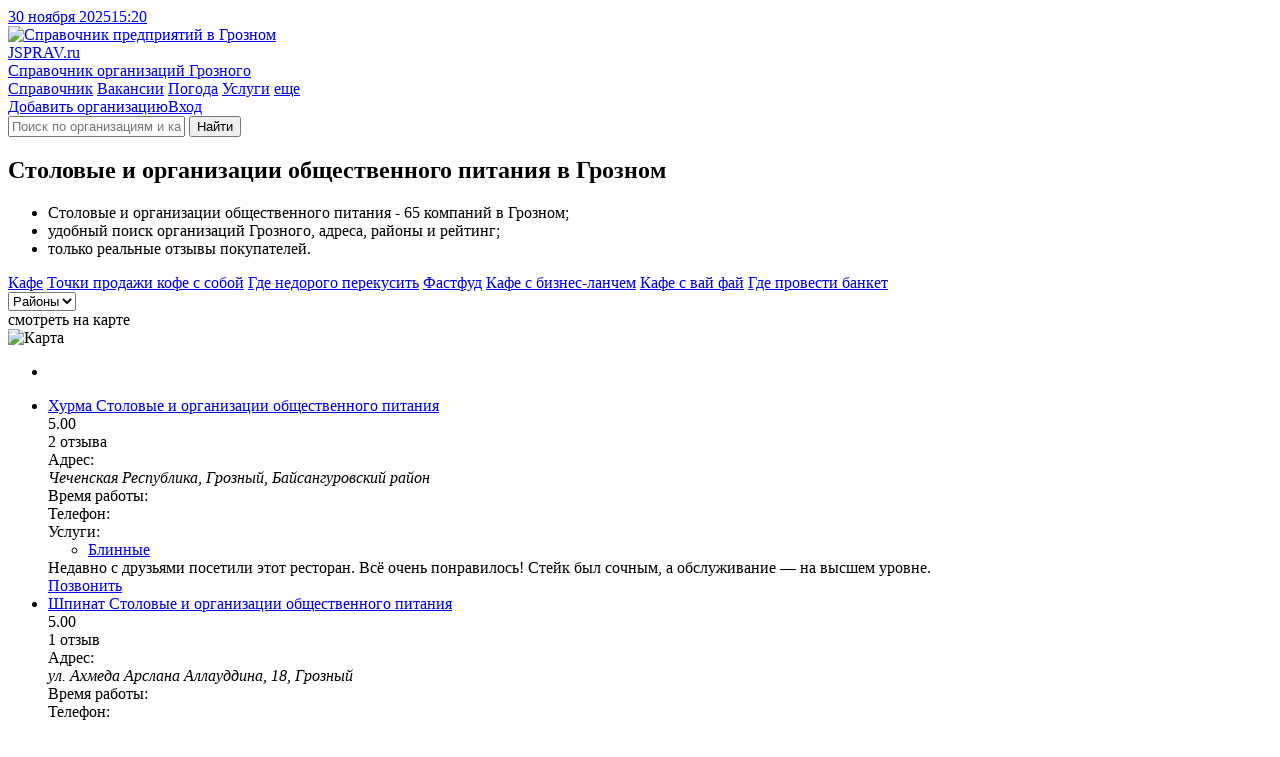

--- FILE ---
content_type: text/html; charset=utf-8
request_url: https://groznyij.jsprav.ru/stolovyie-i-organizatsii-obschestvennogo-pitaniya/
body_size: 148585
content:
<!DOCTYPE html>
<html lang="ru"  xmlns:og="http://ogp.me/ns#">
<head>
<link rel="dns-prefetch preconnect" href="https://s.jsprav.ru">
<link rel="dns-prefetch preconnect" href="https://m.jsprav.ru">

<link rel="dns-prefetch preconnect" href="https://yastatic.net">
<link rel="dns-prefetch preconnect" href="https://ysa-static.passport.yandex.ru">
<link rel="dns-prefetch preconnect" href="https://mc.yandex.ru">
<link rel="dns-prefetch preconnect" href="https://mc.webvisor.org">
<link rel="dns-prefetch preconnect" href="https://an.yandex.ru">
<link rel="preload" href="https://yandex.ru/ads/system/context.js" as="script">

  <link rel="prefetch" href="https://s.jsprav.ru/static/webpack/yamap.34b2fc85cf48.js" as="script" crossorigin>
    <link rel="dns-prefetch preconnect" href="https://api-maps.yandex.ru">
    <link rel="dns-prefetch preconnect" href="https://core-renderer-tiles.maps.yandex.net">
    <link rel="prefetch" href="https://api-maps.yandex.ru/2.1/?load=package.full&amp;lang=ru-RU" as="script" crossorigin>
  <link rel="preload" href="https://s.jsprav.ru/static/jsprav/fonts/font-sprite.2776aa6d7e2b.woff2" as="font" type="font/woff2" crossorigin>
  <link rel="preload" href="https://s.jsprav.ru/static/webpack/sprav.4c0188db064c.js" as="script">
  <link rel="prefetch" href="https://s.jsprav.ru/static/jsprav/css/sprav_org_index.min.3a3505eb9de4.css" as="style">
  <link rel="prefetch" href="https://s.jsprav.ru/static/jsprav/css/sprav_search.min.2388da9f2dfb.css" as="style">
        <script type="application/ld+json">{"@context": "https://schema.org", "@type": "WebSite", "name": "Jsprav \u0413\u0440\u043e\u0437\u043d\u044b\u0439", "url": "https://groznyij.jsprav.ru/"}</script>
        <script type="application/ld+json">{"@context": "https://schema.org", "@type": "BreadcrumbList", "itemListElement": [{"@type": "ListItem", "item": {"@id": "https://groznyij.jsprav.ru/", "@type": "Thing", "name": "Jsprav \u0413\u0440\u043e\u0437\u043d\u044b\u0439"}, "position": 1}, {"@type": "ListItem", "item": {"@id": "https://groznyij.jsprav.ru/gde-poest/", "@type": "Thing", "name": "\u0413\u0434\u0435 \u043f\u043e\u0435\u0441\u0442\u044c"}, "position": 2}, {"@type": "ListItem", "item": {"@id": "https://groznyij.jsprav.ru/stolovyie-i-organizatsii-obschestvennogo-pitaniya/", "@type": "Thing", "name": "\u0421\u0442\u043e\u043b\u043e\u0432\u044b\u0435 \u0438 \u043e\u0440\u0433\u0430\u043d\u0438\u0437\u0430\u0446\u0438\u0438 \u043e\u0431\u0449\u0435\u0441\u0442\u0432\u0435\u043d\u043d\u043e\u0433\u043e \u043f\u0438\u0442\u0430\u043d\u0438\u044f"}, "position": 3}]}</script>
        <script type="application/ld+json">{"@context": "https://schema.org", "@type": "LocalBusiness", "address": {"@type": "PostalAddress", "addressCountry": "\u0420\u043e\u0441\u0441\u0438\u044f", "addressLocality": "\u0413\u0440\u043e\u0437\u043d\u044b\u0439"}, "name": "\u0421\u0442\u043e\u043b\u043e\u0432\u044b\u0435 \u0438 \u043e\u0440\u0433\u0430\u043d\u0438\u0437\u0430\u0446\u0438\u0438 \u043e\u0431\u0449\u0435\u0441\u0442\u0432\u0435\u043d\u043d\u043e\u0433\u043e \u043f\u0438\u0442\u0430\u043d\u0438\u044f \u0413\u0440\u043e\u0437\u043d\u044b\u0439"}</script>
  <meta charset="utf-8">
  <meta content="width=device-width, initial-scale=1" name="viewport">
  <title>ТОП-50: Столовые и организации общественного питания в Грозном - адреса, телефоны, отзывы, рядом со мной на карте
</title>
            <meta name="description" content="Столовые: 65️ организаций в Грозном. Лучшие места 🔥 с рейтингом, ✉️ реальными отзывами, ☎️ телефонами и 🌏 адресами на карте. Смотрите на jSprav.ru" />
      <meta name="keywords" content="столовые и организации общественного питания, столовые, столовые и организации общественного питания город грозный, столовые и организации общественного питания адреса, столовые и организации общественного питания телефоны, столовые и организации общественного питания режимы работы, столовые и организации общественного питания отзывы, столовые город грозный, столовые адреса, столовые телефоны, столовые режимы работы, столовые отзывы" />

      <meta property="og:title" content="Столовые и организации общественного питания Грозного"/>
      <meta property="og:description" content="Столовые &#8212; 65 компаний в Грозном; &#8212; удобный поиск организаций Грозного, адреса, схемы проезда, рейтинги; &#8212; только реальные отзывы покупателей."/>
      <meta property="og:url" content= "https://groznyij.jsprav.ru/stolovyie-i-organizatsii-obschestvennogo-pitaniya/" />

    <meta property="og:image" content="https://m.jsprav.ru/media/og/jsprav-category-large-stolovyie-i-organizatsii-obschestvennogo-pitaniya.png"/>
    <meta property="og:image" content="https://m.jsprav.ru/media/og/jsprav-category-square-stolovyie-i-organizatsii-obschestvennogo-pitaniya.png"/>
    <link rel="image_src" href="https://m.jsprav.ru/media/og/jsprav-category-vk-stolovyie-i-organizatsii-obschestvennogo-pitaniya.png">

    <meta name="twitter:card" content="summary_large_image">
    <meta name="twitter:image" content="https://m.jsprav.ru/media/og/jsprav-category-large-stolovyie-i-organizatsii-obschestvennogo-pitaniya.png">
    <meta property="og:site_name" content="jSprav.ru" />
    <link rel="icon" type="image/svg+xml" href="https://s.jsprav.ru/static/jsprav/img/favicon.4c2c1a8930e6.svg">
    <link rel="alternate icon" type="image/x-icon" href="https://s.jsprav.ru/static/jsprav/img/favicon.5d888636736e.ico">
    <link rel="mask-icon" href="https://s.jsprav.ru/static/jsprav/img/safari-pinned-tab.1fbcd7028bd3.svg" color="#0615d5">
  <link href="https://s.jsprav.ru/static/jsprav/css/sprav_category_l2_v3.min.eb1d1851fe84.css" rel="stylesheet">
    <style>html .widget_c2020{ bottom: 35px !important; padding-bottom: 0 !important;}</style>
  <script>
    window["static_url"] = "https://s.jsprav.ru/static/";
    window["csrf_token"] = "LYXQOg8mVUHeWZoKB529QCxVMMnp7JS3bndFpCderxe3ahqXiS3IQAJzZiFpjfdf";
window["yaparams"] = {"labels": ["\u0420\u0435\u0441\u0442\u043e\u0440\u0430\u043d\u044b"], "page": "category_l2", "page_org_count": "20-25", "population": "100-250k", "user_auth": 0};    window["project_city_id"] = "3770";
    window.yaContextCb = window.yaContextCb || []

  window["map"] = 'yamap';
  window["map_url"] = "https://s.jsprav.ru/static/webpack/yamap.34b2fc85cf48.js";
  window["city_zoom"] = 12;
  window["city_center"] = { "type": "Point", "coordinates": [ 45.692421, 43.318366 ] };
    window["map_data_url"] = 'https://groznyij.jsprav.ru/api/map/category/1132/';
      window["org_on_map"] = 'js';
  </script>
    <meta name="yandex-verification" content="7fd40573ef02c422" />
    <script src="https://yandex.ru/ads/system/context.js" async></script>
        <script type="application/ld+json">{"@context": "https://schema.org", "@type": "WebSite", "name": "Jsprav \u0413\u0440\u043e\u0437\u043d\u044b\u0439", "url": "https://groznyij.jsprav.ru/"}</script>
        <script type="application/ld+json">{"@context": "https://schema.org", "@type": "BreadcrumbList", "itemListElement": [{"@type": "ListItem", "item": {"@id": "https://groznyij.jsprav.ru/", "@type": "Thing", "name": "Jsprav \u0413\u0440\u043e\u0437\u043d\u044b\u0439"}, "position": 1}, {"@type": "ListItem", "item": {"@id": "https://groznyij.jsprav.ru/gde-poest/", "@type": "Thing", "name": "\u0413\u0434\u0435 \u043f\u043e\u0435\u0441\u0442\u044c"}, "position": 2}, {"@type": "ListItem", "item": {"@id": "https://groznyij.jsprav.ru/stolovyie-i-organizatsii-obschestvennogo-pitaniya/", "@type": "Thing", "name": "\u0421\u0442\u043e\u043b\u043e\u0432\u044b\u0435 \u0438 \u043e\u0440\u0433\u0430\u043d\u0438\u0437\u0430\u0446\u0438\u0438 \u043e\u0431\u0449\u0435\u0441\u0442\u0432\u0435\u043d\u043d\u043e\u0433\u043e \u043f\u0438\u0442\u0430\u043d\u0438\u044f"}, "position": 3}]}</script>
        <script type="application/ld+json">{"@context": "https://schema.org", "@type": "LocalBusiness", "address": {"@type": "PostalAddress", "addressCountry": "\u0420\u043e\u0441\u0441\u0438\u044f", "addressLocality": "\u0413\u0440\u043e\u0437\u043d\u044b\u0439"}, "name": "\u0421\u0442\u043e\u043b\u043e\u0432\u044b\u0435 \u0438 \u043e\u0440\u0433\u0430\u043d\u0438\u0437\u0430\u0446\u0438\u0438 \u043e\u0431\u0449\u0435\u0441\u0442\u0432\u0435\u043d\u043d\u043e\u0433\u043e \u043f\u0438\u0442\u0430\u043d\u0438\u044f \u0413\u0440\u043e\u0437\u043d\u044b\u0439"}</script>
</head>
<body>
<header class="head">
  <div class="services">
    <div class="container">
      <div class="services__c services__c_datetime"> <a class="services__l services__l_datetime" href="#"><span class="datetime-d">30 ноября 2025</span><span class="datetime-t">15:20</span></a></div>
    </div>
  </div>
  <div class="head__c">
    <div class="container head__c-i">
      <div class="logo"><a class="logo__l" href="/" title="Справочник компаний в Грозном">
          <picture class="logo__p">
            <img class="logo__p-img" src="https://s.jsprav.ru/static/jsprav/img/logo.dda9cb16a6e7.svg" alt="Справочник предприятий в Грозном" decoding="async">
          </picture>
          <div class="logo__c">
            <div class="logo__n"><span class="logo__n_fl">J</span><span class="logo__n_fullname">SPRAV.ru</span></div>
            <div class="logo__d">Справочник организаций Грозного</div>
          </div></a></div>
      <div class="search" id="search">
        <nav class="head__nav flex-r">
          <div class="head-menu">
              <a class="head-menu__i head-menu__i_active" href="/">Справочник</a>
              <a class="head-menu__i" href="/jobs/">Вакансии</a>
              <a class="head-menu__i" href="https://pogoda.jsprav.ru/ru/groznyi/">Погода</a>
              <a class="head-menu__i" href="/expert/">Услуги</a>
            <a class="head-menu__i head-menu__i_all float-menu_toogle" href="javascript:void(0);">еще</a></div>
          <div class="head-menu head-menu_action">
<a class="head-menu__i vue-auth-link" data-props='{"msg": "Для добавления организации нужна авторизация"}' href="#">Добавить организацию</a><a class="head-menu__i vue-auth-link" href="#">Вход</a></div>
        </nav>
        <div class="search__c_vue" >
          <form action="/search/" class="search__c flex-r">
            <i class="icon icon-search"></i>
            <input class="search__input" name="q" placeholder="Поиск по организациям и категориям" autocomplete="off">
            <button type="submit" class="search__btn btn btn_y" aria-label="Найти">
                  <i class="icon icon-search"></i><span class="search__btn-text">Найти</span>
            </button>
          </form>
        </div>
      </div>
    </div>
  </div>
</header>
  <main class="content">
    <div class="container">
      <div class="category-l2-row">
          <section class="category-l2-column">


                <h1 class="h category-l2-row__head">Столовые и организации общественного питания в Грозном</h1>
            <div class="category-l2-container">
              <div class="cat-benefits cat-benefits-nm">
                <ul>
                      <li>Столовые и организации общественного питания - 65 компаний в Грозном;</li>
                      <li>удобный поиск организаций Грозного, адреса, районы и рейтинг;</li>
                  <li>только реальные отзывы покупателей.</li>
                </ul>
              </div>

              <div class="category-l2-data">
                        <div class="category-popular">
                                <a class="category-popular__link" href="/kafe/">Кафе</a>
                                <a class="category-popular__link" href="/gde-vziat-kofe-s-soboi/">Точки продажи кофе с собой</a>
                                <a class="category-popular__link" href="/gde-pozavtrakat/">Где недорого перекусить</a>
                                <a class="category-popular__link" href="/fastfud/">Фастфуд</a>
                                <a class="category-popular__link" href="/restorany-s-biznes-lanchem/">Кафе с бизнес-ланчем</a>
                                <a class="category-popular__link" href="/restorany-s-wi-fi/">Кафе с вай фай</a>
                                <a class="category-popular__link" href="/banketnyie-zalyi/">Где провести банкет</a>
                        </div>


                <div class="category-filter">
                    <div class="dropdown__vue" data-props='{
                        "ajax": "/api/geo/district/1132/731/",
                        "name": "Районы",
                        "search": true,
                        "placeholder": "Поиск по районам",
                        "goal": "open-district"
                        }'>
                        <select><option>Районы</option></select>
                    </div>

                </div>
                <div class="company-onmap open-map">
                  <div class="company-onmap-overlay"></div>
                  <div class="company-onmap-text">
                        <!-- - var filename = (typeof file === 'undefined' ? 'sprite' : file)-->
                        <!-- svg(class="icon icon-" + name + ' ' + mod)use(xlink:href="img/" + filename + ".svg#" + name)
                        --><i class="icon icon-search-location "></i>смотреть на карте
                  </div>
                  <picture class="company-onmap-pict">
                      <img class="company-onmap-img" alt="Карта" src="https://static-maps.yandex.ru/1.x/?l=map&amp;pt=45.692421,43.318366,pm2blm&amp;z=7&amp;size=650,60" loading="lazy">
                  </picture>
                </div>

                <div class="category-l2-c" id="company-c">
<ul class="company-list">


          <li class="company-list__i company-list__i-ya">
                <div id="yandex-head-desktope-101" data-stat="12000" data-block="R-A-243892-52" data-page="101" data-load="0" data-desktop="1" data-tablet="1" data-bigmobile="0" data-mobile="0"></div>
            <div id="yandex-head-mobile-101" data-stat="12000" data-block="R-A-243892-44" data-page="101" data-load="0" data-desktop="0" data-tablet="0" data-bigmobile="1" data-mobile="1"></div>
          </li>
    <li class="company-list__i">
      <div class="company-list__i-data">
        <div class="company-info">
          <div class="company-info-c">

              <div class="company-info-name">
                <a class="company-info-name-link" href="https://groznyij.jsprav.ru/stolovyie-i-organizatsii-obschestvennogo-pitaniya/khurma/">
                  <span class="company-info-name-org">Хурма</span>
                    <span class="company-info-name-detail">
                          <span class="company-info-name-category">
                                  Столовые и организации общественного питания
                          </span>
                    </span>
                </a></div>

                <div class="company-info-ratings">
                  <div class="company-info-ratings-stars">
                    <div class="rt" data-rating="5.0" data-click="false">
  <div class="rt__icon rt__icon_regular">
    <i class="icon icon-star-regular"></i>
    <i class="icon icon-star-regular"></i>
    <i class="icon icon-star-regular"></i>
    <i class="icon icon-star-regular"></i>
    <i class="icon icon-star-regular"></i>
  </div>
  <div class="rt__icon rt__icon_solid">
    <i class="icon icon-star-solid"></i>
    <i class="icon icon-star-solid"></i>
    <i class="icon icon-star-solid"></i>
    <i class="icon icon-star-solid"></i>
    <i class="icon icon-star-solid"></i>
  </div>
</div>

                  </div>
                  <div class="company-info-ratings-avg">5.00</div>
                        <div class="company-info-ratings-count">2 отзыва</div>
                </div>

              <div class="company-info-address company-info-data company-info-data-only">
                <span class="company-info-address-name company-info-label">
                  <i class="icon icon-map-marker-alt "></i>
                  <span class="company-info-label-text">Адрес:</span>
                </span>
                <address class="company-info-address-full company-info-text">
                  Чеченская Республика, Грозный, Байсангуровский район
                </address>
              </div>
                <div class="company-info-time company-info-data company-info-data-only">
                  <span class="company-info-time-name company-info-label">
                    <i class="icon icon-clock "></i>
                    <span class="company-info-label-text">
Время работы:                    </span>
                  </span>
                  <span class="company-info-time-full company-info-text text-after" data-text-after="ежедневно, 10:00–23:30"></span>
                </div>
              <div class="company-info-phones company-info-data company-info-data-only">
                <div class="company-info-btn__icon company-info-phone-icon company-info-label">
                  <i class="icon icon-mobile-alt "></i>
                  <span class="company-info-label-text">Телефон:</span>
                </div>
                <a class="company-info-btn company-info-text company-info-phone company-info-phone-open" data-props='{"phones": ["+7 (938) 999-43-84", "+7 (928) 943-76-76"], "object_id": 10886849, "object_name": "\u0425\u0443\u0440\u043c\u0430" }' title="Телефон">
                  <span class="company-info-phone-number text-after" data-text-after="+7 (938) 999-43-..."></span>
                </a>
              </div>

                <div class="company-info-cats company-info-data">
                  <div class="company-info-btn__icon company-info-cats-icon company-info-label">
                    <i class="icon icon-list-ul "></i>
                    <span class="company-info-label-text">Услуги:</span>
                  </div>
                  <div class="company-info-text">
                    <ul class="company-info-categories">

                        <li class="company-info-category"><a class="company-info-category__l" href="https://groznyij.jsprav.ru/blinnye/">Блинные</a></li>
                    </ul>
                  </div>
                </div>
          </div>
        </div>
        <div class="company-list__i-review">
          <div class="company-list__i-review-icon"><i class="icon icon-comment-dots "></i></div>
          <div class="company-list__i-review-text">
            Недавно с друзьями посетили этот ресторан. Всё очень понравилось! Стейк был сочным, а обслуживание — на высшем уровне.
          </div>
          </div>
        </div>

          <!--noindex-->
          <div class="company-btns" data-point='10886849'>
            <a class="btn btn_y company-info-phone-open" href="tel://+7 (938) 999-43-84" data-props='{"phones": ["+7 (938) 999-43-84", "+7 (928) 943-76-76"], "object_id": 10886849, "object_name": "\u0425\u0443\u0440\u043c\u0430", "small": true}' title="Телефон">Позвонить</a>
          </div>
          <!--/noindex-->
    </li>

    <li class="company-list__i">
      <div class="company-list__i-data">
        <div class="company-info">
          <div class="company-info-c">

              <div class="company-info-name">
                <a class="company-info-name-link" href="https://groznyij.jsprav.ru/gde-pozavtrakat/shpinat/">
                  <span class="company-info-name-org">Шпинат</span>
                    <span class="company-info-name-detail">
                          <span class="company-info-name-category">
                                  Столовые и организации общественного питания
                          </span>
                    </span>
                </a></div>

                <div class="company-info-ratings">
                  <div class="company-info-ratings-stars">
                    <div class="rt" data-rating="5.0" data-click="false">
  <div class="rt__icon rt__icon_regular">
    <i class="icon icon-star-regular"></i>
    <i class="icon icon-star-regular"></i>
    <i class="icon icon-star-regular"></i>
    <i class="icon icon-star-regular"></i>
    <i class="icon icon-star-regular"></i>
  </div>
  <div class="rt__icon rt__icon_solid">
    <i class="icon icon-star-solid"></i>
    <i class="icon icon-star-solid"></i>
    <i class="icon icon-star-solid"></i>
    <i class="icon icon-star-solid"></i>
    <i class="icon icon-star-solid"></i>
  </div>
</div>

                  </div>
                  <div class="company-info-ratings-avg">5.00</div>
                        <div class="company-info-ratings-count">1 отзыв</div>
                </div>

              <div class="company-info-address company-info-data company-info-data-only">
                <span class="company-info-address-name company-info-label">
                  <i class="icon icon-map-marker-alt "></i>
                  <span class="company-info-label-text">Адрес:</span>
                </span>
                <address class="company-info-address-full company-info-text">
                  ул. Ахмеда Арслана Аллауддина, 18, Грозный
                </address>
              </div>
                <div class="company-info-time company-info-data company-info-data-only">
                  <span class="company-info-time-name company-info-label">
                    <i class="icon icon-clock "></i>
                    <span class="company-info-label-text">
Время работы:                    </span>
                  </span>
                  <span class="company-info-time-full company-info-text text-after" data-text-after="ежедневно, 07:00–22:00"></span>
                </div>
              <div class="company-info-phones company-info-data company-info-data-only">
                <div class="company-info-btn__icon company-info-phone-icon company-info-label">
                  <i class="icon icon-mobile-alt "></i>
                  <span class="company-info-label-text">Телефон:</span>
                </div>
                <a class="company-info-btn company-info-text company-info-phone company-info-phone-open" data-props='{"phones": ["+7 (928) 811-47-47", "+7 (928) 816-30-30"], "object_id": 14640618, "object_name": "\u0428\u043f\u0438\u043d\u0430\u0442" }' title="Телефон">
                  <span class="company-info-phone-number text-after" data-text-after="+7 (928) 811-47-..."></span>
                </a>
              </div>
              <div class="company-info-site company-info-data company-info-data-only">
                <div class="company-info-btn__icon company-info-site-icon company-info-label">
                  <i class="icon icon-link "></i>
                  <span class="company-info-label-text">Сайт:</span>
                </div>
                <a class="flex-r company-info-btn company-info-text company-info-site-open text-after" href="#" data-link="aHR0cHM6Ly9zaHBpbmF0LXVsaXRzYS1haG1lZGEtYXJzbGFuYS1hbGxhdWRkaW5hLmNsaWVudHMuc2l0ZS8=" data-type="org-link" target="_blank" rel="noopener nofollow" title="Официальный сайт" data-text-after="shpinat-ulitsa-ahmeda-arslana-allauddina.clients.site"></a>
              </div>

          </div>
        </div>
        <div class="company-list__i-review">
          <div class="company-list__i-review-icon"><i class="icon icon-comment-dots "></i></div>
          <div class="company-list__i-review-text">
            Очень люблю здесь завтракать — ну правда, выбор блюд огромный, иногда даже теряюсь, что попробовать. Еда вкусная, простая, как дома, а цены не кусаются. Мне понравилось, что в зале всегда чисто, а...
          </div>
          </div>
        </div>

          <!--noindex-->
          <div class="company-btns" data-point='14640618'>
            <a class="btn btn_y company-info-phone-open" href="tel://+7 (928) 811-47-47" data-props='{"phones": ["+7 (928) 811-47-47", "+7 (928) 816-30-30"], "object_id": 14640618, "object_name": "\u0428\u043f\u0438\u043d\u0430\u0442", "small": true}' title="Телефон">Позвонить</a>
          </div>
          <!--/noindex-->
    </li>

    <li class="company-list__i">
      <div class="company-list__i-data">
        <div class="company-info">
          <div class="company-info-c">

                <div class="company-info-name company-info-name_notypes">
                <a class="company-info-name-link" href="https://groznyij.jsprav.ru/stolovyie-i-organizatsii-obschestvennogo-pitaniya/stolovaia-cheburechnaia/">
                  <span class="company-info-name-org">Чебуречная</span>
                </a></div>
                    <div class="company-info-types">
                          <span class="company-info-types-category">
                                  Столовые и организации общественного питания
                          </span>
                    </div>


                <div class="company-info-ratings">
                  <div class="company-info-ratings-stars">
                    <div class="rt" data-rating="5.0" data-click="false">
  <div class="rt__icon rt__icon_regular">
    <i class="icon icon-star-regular"></i>
    <i class="icon icon-star-regular"></i>
    <i class="icon icon-star-regular"></i>
    <i class="icon icon-star-regular"></i>
    <i class="icon icon-star-regular"></i>
  </div>
  <div class="rt__icon rt__icon_solid">
    <i class="icon icon-star-solid"></i>
    <i class="icon icon-star-solid"></i>
    <i class="icon icon-star-solid"></i>
    <i class="icon icon-star-solid"></i>
    <i class="icon icon-star-solid"></i>
  </div>
</div>

                  </div>
                  <div class="company-info-ratings-avg">5.00</div>
                        <div class="company-info-ratings-count">1 отзыв</div>
                </div>

              <div class="company-info-address company-info-data company-info-data-only">
                <span class="company-info-address-name company-info-label">
                  <i class="icon icon-map-marker-alt "></i>
                  <span class="company-info-label-text">Адрес:</span>
                </span>
                <address class="company-info-address-full company-info-text">
                  ул. Жуковского, 16А, Грозный
                </address>
              </div>
                <div class="company-info-time company-info-data company-info-data-only">
                  <span class="company-info-time-name company-info-label">
                    <i class="icon icon-clock "></i>
                    <span class="company-info-label-text">
График работы:
                    </span>
                  </span>
                  <span class="company-info-time-full company-info-text text-after" data-text-after="ежедневно, 09:00–22:00"></span>
                </div>
              <div class="company-info-phones company-info-data company-info-data-only">
                <div class="company-info-btn__icon company-info-phone-icon company-info-label">
                  <i class="icon icon-mobile-alt "></i>
                  <span class="company-info-label-text">Телефон:</span>
                </div>
                <a class="company-info-btn company-info-text company-info-phone company-info-phone-open" data-props='{"phones": ["+7 (964) 065-71-22"], "object_id": 1137941, "object_name": "\u0421\u0442\u043e\u043b\u043e\u0432\u0430\u044f \u0427\u0435\u0431\u0443\u0440\u0435\u0447\u043d\u0430\u044f" }' title="Телефон">
                  <span class="company-info-phone-number text-after" data-text-after="+7 (964) 065-71-..."></span>
                </a>
              </div>
              <div class="company-info-site company-info-data company-info-data-only">
                <div class="company-info-btn__icon company-info-site-icon company-info-label">
                  <i class="icon icon-link "></i>
                  <span class="company-info-label-text">Сайт:</span>
                </div>
                <a class="flex-r company-info-btn company-info-text company-info-site-open text-after" href="#" data-link="aHR0cHM6Ly9zdG9sb3ZhamEtY2hlYnVyZWNobmFqYS5jbGllbnRzLnNpdGUv" data-type="org-link" target="_blank" rel="noopener nofollow" title="Официальный сайт" data-text-after="stolovaja-cheburechnaja.clients.site"></a>
              </div>

                <div class="company-info-cats company-info-data">
                  <div class="company-info-btn__icon company-info-cats-icon company-info-label">
                    <i class="icon icon-list-ul "></i>
                    <span class="company-info-label-text">Услуги:</span>
                  </div>
                  <div class="company-info-text">
                    <ul class="company-info-categories">

                        <li class="company-info-category"><a class="company-info-category__l" href="https://groznyij.jsprav.ru/fastfud/">Фастфуд</a></li>
                    </ul>
                  </div>
                </div>
          </div>
        </div>
        <div class="company-list__i-review">
          <div class="company-list__i-review-icon"><i class="icon icon-comment-dots "></i></div>
          <div class="company-list__i-review-text">
            Заказал тут чебуреки — слушайте, вкус реально по-домашнему, прям вот как у бабушки когда-то ели! Даже не ожидал, что настолько понравится, и в итоге взял в два разе больше, короче, прогадал с...
          </div>
          </div>
        </div>

          <!--noindex-->
          <div class="company-btns" data-point='1137941'>
            <a class="btn btn_y company-info-phone-open" href="tel://+7 (964) 065-71-22" data-props='{"phones": ["+7 (964) 065-71-22"], "object_id": 1137941, "object_name": "\u0421\u0442\u043e\u043b\u043e\u0432\u0430\u044f \u0427\u0435\u0431\u0443\u0440\u0435\u0447\u043d\u0430\u044f", "small": true}' title="Телефон">Позвонить</a>
          </div>
          <!--/noindex-->
    </li>

    <li class="company-list__i">
      <div class="company-list__i-data">
        <div class="company-info">
          <div class="company-info-c">

                <div class="company-info-name company-info-name_notypes">
                <a class="company-info-name-link" href="https://groznyij.jsprav.ru/kafe-s-vostochnoj-kuhnej/gurman/">
                  <span class="company-info-name-org">Гурман</span>
                </a></div>
                    <div class="company-info-types">
                          <span class="company-info-types-category">
                                  Столовые
                          </span>
                    </div>

                <!--noindex-->
                <div class="company-info-ratings" data-href="https://groznyij.jsprav.ru/kafe-s-vostochnoj-kuhnej/gurman/#reviews">
                  <div class="company-info-ratings-stars">
                    <div class="rt" data-rating="0.0" data-click="false">
  <div class="rt__icon rt__icon_regular">
    <i class="icon icon-star-regular"></i>
    <i class="icon icon-star-regular"></i>
    <i class="icon icon-star-regular"></i>
    <i class="icon icon-star-regular"></i>
    <i class="icon icon-star-regular"></i>
  </div>
  <div class="rt__icon rt__icon_solid">
    <i class="icon icon-star-solid"></i>
    <i class="icon icon-star-solid"></i>
    <i class="icon icon-star-solid"></i>
    <i class="icon icon-star-solid"></i>
    <i class="icon icon-star-solid"></i>
  </div>
</div>

                  </div>
                </div>
                <!--/noindex-->

              <div class="company-info-address company-info-data company-info-data-only">
                <span class="company-info-address-name company-info-label">
                  <i class="icon icon-map-marker-alt "></i>
                  <span class="company-info-label-text">Адрес:</span>
                </span>
                <address class="company-info-address-full company-info-text">
                  ул. Сайпуддина Ш. Лорсанова, 1А, Грозный
                </address>
              </div>
                <div class="company-info-time company-info-data company-info-data-only">
                  <span class="company-info-time-name company-info-label">
                    <i class="icon icon-clock "></i>
                    <span class="company-info-label-text">
Часы работы:
                    </span>
                  </span>
                  <span class="company-info-time-full company-info-text text-after" data-text-after="ежедневно, 08:00–19:00"></span>
                </div>
              <div class="company-info-phones company-info-data company-info-data-only">
                <div class="company-info-btn__icon company-info-phone-icon company-info-label">
                  <i class="icon icon-mobile-alt "></i>
                  <span class="company-info-label-text">Телефон:</span>
                </div>
                <a class="company-info-btn company-info-text company-info-phone company-info-phone-open" data-props='{"phones": ["+7 (928) 780-81-57"], "object_id": 15348403, "object_name": "\u0413\u0443\u0440\u043c\u0430\u043d" }' title="Телефон">
                  <span class="company-info-phone-number text-after" data-text-after="+7 (928) 780-81-..."></span>
                </a>
              </div>
              <div class="company-info-site company-info-data company-info-data-only">
                <div class="company-info-btn__icon company-info-site-icon company-info-label">
                  <i class="icon icon-link "></i>
                  <span class="company-info-label-text">Сайт:</span>
                </div>
                <a class="flex-r company-info-btn company-info-text company-info-site-open text-after" href="#" data-link="aHR0cHM6Ly9ndXJtYW4tZ3Jvem55LmNsaWVudHMuc2l0ZS8=" data-type="org-link" target="_blank" rel="noopener nofollow" title="Официальный сайт" data-text-after="gurman-grozny.clients.site"></a>
              </div>

                <div class="company-info-cats company-info-data">
                  <div class="company-info-btn__icon company-info-cats-icon company-info-label">
                    <i class="icon icon-list-ul "></i>
                    <span class="company-info-label-text">Услуги:</span>
                  </div>
                  <div class="company-info-text">
                    <ul class="company-info-categories">

                        <li class="company-info-category"><a class="company-info-category__l" href="https://groznyij.jsprav.ru/gde-vziat-kofe-s-soboi/">Где взять кофе с собой</a></li>
                    </ul>
                  </div>
                </div>
          </div>
        </div>

          <!--noindex-->
          <div class="company-btns" data-point='15348403'>
            <a class="btn btn_y company-info-phone-open" href="tel://+7 (928) 780-81-57" data-props='{"phones": ["+7 (928) 780-81-57"], "object_id": 15348403, "object_name": "\u0413\u0443\u0440\u043c\u0430\u043d", "small": true}' title="Телефон">Позвонить</a>
          </div>
          <!--/noindex-->
    </li>

          <li class="company-list__i company-list__i-ya">
                <div id="yandex-head-desktope-105" data-stat="12105" data-block="R-A-243892-52" data-page="105" data-load="0" data-desktop="1" data-tablet="1" data-bigmobile="0" data-mobile="0"></div>
            <div id="yandex-head-mobile-105" data-stat="12105" data-block="R-A-243892-45" data-page="105" data-load="0" data-desktop="0" data-tablet="0" data-bigmobile="1" data-mobile="1"></div>
          </li>
    <li class="company-list__i">
      <div class="company-list__i-data">
        <div class="company-info">
          <div class="company-info-c">

                <div class="company-info-name company-info-name_notypes">
                <a class="company-info-name-link" href="https://groznyij.jsprav.ru/kafe-s-vostochnoj-kuhnej/daar-hause/">
                  <span class="company-info-name-org">Daar House</span>
                </a></div>
                    <div class="company-info-types">
                          <span class="company-info-types-category">
                                  Столовые
                          </span>
                    </div>

                <!--noindex-->
                <div class="company-info-ratings" data-href="https://groznyij.jsprav.ru/kafe-s-vostochnoj-kuhnej/daar-hause/#reviews">
                  <div class="company-info-ratings-stars">
                    <div class="rt" data-rating="0.0" data-click="false">
  <div class="rt__icon rt__icon_regular">
    <i class="icon icon-star-regular"></i>
    <i class="icon icon-star-regular"></i>
    <i class="icon icon-star-regular"></i>
    <i class="icon icon-star-regular"></i>
    <i class="icon icon-star-regular"></i>
  </div>
  <div class="rt__icon rt__icon_solid">
    <i class="icon icon-star-solid"></i>
    <i class="icon icon-star-solid"></i>
    <i class="icon icon-star-solid"></i>
    <i class="icon icon-star-solid"></i>
    <i class="icon icon-star-solid"></i>
  </div>
</div>

                  </div>
                </div>
                <!--/noindex-->

              <div class="company-info-address company-info-data company-info-data-only">
                <span class="company-info-address-name company-info-label">
                  <i class="icon icon-map-marker-alt "></i>
                  <span class="company-info-label-text">Адрес:</span>
                </span>
                <address class="company-info-address-full company-info-text">
                  просп. Ахмат-Хаджи Абдулхамидовича Кадырова, 37, Грозный
                </address>
              </div>
                <div class="company-info-time company-info-data company-info-data-only">
                  <span class="company-info-time-name company-info-label">
                    <i class="icon icon-clock "></i>
                    <span class="company-info-label-text">
Время работы:                    </span>
                  </span>
                  <span class="company-info-time-full company-info-text text-after" data-text-after="ежедневно, 10:00–22:00"></span>
                </div>
              <div class="company-info-phones company-info-data company-info-data-only">
                <div class="company-info-btn__icon company-info-phone-icon company-info-label">
                  <i class="icon icon-mobile-alt "></i>
                  <span class="company-info-label-text">Телефон:</span>
                </div>
                <a class="company-info-btn company-info-text company-info-phone company-info-phone-open" data-props='{"phones": ["+7 (928) 477-99-95"], "object_id": 15525375, "object_name": "Daar House" }' title="Телефон">
                  <span class="company-info-phone-number text-after" data-text-after="+7 (928) 477-99-..."></span>
                </a>
              </div>
              <div class="company-info-site company-info-data company-info-data-only">
                <div class="company-info-btn__icon company-info-site-icon company-info-label">
                  <i class="icon icon-link "></i>
                  <span class="company-info-label-text">Сайт:</span>
                </div>
                <a class="flex-r company-info-btn company-info-text company-info-site-open text-after" href="#" data-link="aHR0cHM6Ly9kYWFyLWjQvnVzZS5jbGllbnRzLnNpdGUv" data-type="org-link" target="_blank" rel="noopener nofollow" title="Официальный сайт" data-text-after="daar-hоuse.clients.site"></a>
              </div>

          </div>
        </div>

          <!--noindex-->
          <div class="company-btns" data-point='15525375'>
            <a class="btn btn_y company-info-phone-open" href="tel://+7 (928) 477-99-95" data-props='{"phones": ["+7 (928) 477-99-95"], "object_id": 15525375, "object_name": "Daar House", "small": true}' title="Телефон">Позвонить</a>
          </div>
          <!--/noindex-->
    </li>

    <li class="company-list__i">
      <div class="company-list__i-data">
        <div class="company-info">
          <div class="company-info-c">

                <div class="company-info-name company-info-name_notypes">
                <a class="company-info-name-link" href="https://groznyij.jsprav.ru/kafe-s-vostochnoj-kuhnej/tsentr-plova/">
                  <span class="company-info-name-org">Центр Плова</span>
                </a></div>
                    <div class="company-info-types">
                          <span class="company-info-types-category">
                                  Столовые
                          </span>
                    </div>

                <!--noindex-->
                <div class="company-info-ratings" data-href="https://groznyij.jsprav.ru/kafe-s-vostochnoj-kuhnej/tsentr-plova/#reviews">
                  <div class="company-info-ratings-stars">
                    <div class="rt" data-rating="0.0" data-click="false">
  <div class="rt__icon rt__icon_regular">
    <i class="icon icon-star-regular"></i>
    <i class="icon icon-star-regular"></i>
    <i class="icon icon-star-regular"></i>
    <i class="icon icon-star-regular"></i>
    <i class="icon icon-star-regular"></i>
  </div>
  <div class="rt__icon rt__icon_solid">
    <i class="icon icon-star-solid"></i>
    <i class="icon icon-star-solid"></i>
    <i class="icon icon-star-solid"></i>
    <i class="icon icon-star-solid"></i>
    <i class="icon icon-star-solid"></i>
  </div>
</div>

                  </div>
                </div>
                <!--/noindex-->

              <div class="company-info-address company-info-data company-info-data-only">
                <span class="company-info-address-name company-info-label">
                  <i class="icon icon-map-marker-alt "></i>
                  <span class="company-info-label-text">Адрес:</span>
                </span>
                <address class="company-info-address-full company-info-text">
                  ул. Ризвана Исаевича Гайдабаева, 37, Грозный
                </address>
              </div>
                <div class="company-info-time company-info-data company-info-data-only">
                  <span class="company-info-time-name company-info-label">
                    <i class="icon icon-clock "></i>
                    <span class="company-info-label-text">
График работы:
                    </span>
                  </span>
                  <span class="company-info-time-full company-info-text text-after" data-text-after="ежедневно, 08:00–00:00"></span>
                </div>
              <div class="company-info-phones company-info-data company-info-data-only">
                <div class="company-info-btn__icon company-info-phone-icon company-info-label">
                  <i class="icon icon-mobile-alt "></i>
                  <span class="company-info-label-text">Телефон:</span>
                </div>
                <a class="company-info-btn company-info-text company-info-phone company-info-phone-open" data-props='{"phones": ["+7 (938) 020-41-11"], "object_id": 15864290, "object_name": "\u0426\u0435\u043d\u0442\u0440 \u041f\u043b\u043e\u0432\u0430" }' title="Телефон">
                  <span class="company-info-phone-number text-after" data-text-after="+7 (938) 020-41-..."></span>
                </a>
              </div>

                <div class="company-info-cats company-info-data">
                  <div class="company-info-btn__icon company-info-cats-icon company-info-label">
                    <i class="icon icon-list-ul "></i>
                    <span class="company-info-label-text">Услуги:</span>
                  </div>
                  <div class="company-info-text">
                    <ul class="company-info-categories">

                        <li class="company-info-category"><a class="company-info-category__l" href="https://groznyij.jsprav.ru/restorany-panaziatskoi-kukhni/">Рестораны паназиатской кухни</a></li>
                    </ul>
                  </div>
                </div>
          </div>
        </div>

          <!--noindex-->
          <div class="company-btns" data-point='15864290'>
            <a class="btn btn_y company-info-phone-open" href="tel://+7 (938) 020-41-11" data-props='{"phones": ["+7 (938) 020-41-11"], "object_id": 15864290, "object_name": "\u0426\u0435\u043d\u0442\u0440 \u041f\u043b\u043e\u0432\u0430", "small": true}' title="Телефон">Позвонить</a>
          </div>
          <!--/noindex-->
    </li>

    <li class="company-list__i">
      <div class="company-list__i-data">
        <div class="company-info">
          <div class="company-info-c">

                <div class="company-info-name company-info-name_notypes">
                <a class="company-info-name-link" href="https://groznyij.jsprav.ru/stolovyie-i-organizatsii-obschestvennogo-pitaniya/drugoi-mir/">
                  <span class="company-info-name-org">Другой мир</span>
                </a></div>
                    <div class="company-info-types">
                          <span class="company-info-types-category">
                                  Столовые и организации общественного питания
                          </span>
                    </div>

                <!--noindex-->
                <div class="company-info-ratings" data-href="https://groznyij.jsprav.ru/stolovyie-i-organizatsii-obschestvennogo-pitaniya/drugoi-mir/#reviews">
                  <div class="company-info-ratings-stars">
                    <div class="rt" data-rating="0.0" data-click="false">
  <div class="rt__icon rt__icon_regular">
    <i class="icon icon-star-regular"></i>
    <i class="icon icon-star-regular"></i>
    <i class="icon icon-star-regular"></i>
    <i class="icon icon-star-regular"></i>
    <i class="icon icon-star-regular"></i>
  </div>
  <div class="rt__icon rt__icon_solid">
    <i class="icon icon-star-solid"></i>
    <i class="icon icon-star-solid"></i>
    <i class="icon icon-star-solid"></i>
    <i class="icon icon-star-solid"></i>
    <i class="icon icon-star-solid"></i>
  </div>
</div>

                  </div>
                </div>
                <!--/noindex-->

              <div class="company-info-address company-info-data company-info-data-only">
                <span class="company-info-address-name company-info-label">
                  <i class="icon icon-map-marker-alt "></i>
                  <span class="company-info-label-text">Адрес:</span>
                </span>
                <address class="company-info-address-full company-info-text">
                  просп. Ахмат-Хаджи Абдулхамидовича Кадырова, 37, Грозный
                </address>
              </div>
                <div class="company-info-time company-info-data company-info-data-only">
                  <span class="company-info-time-name company-info-label">
                    <i class="icon icon-clock "></i>
                    <span class="company-info-label-text">
Время работы:                    </span>
                  </span>
                  <span class="company-info-time-full company-info-text text-after" data-text-after="ежедневно, 08:00–19:00"></span>
                </div>
              <div class="company-info-phones company-info-data company-info-data-only">
                <div class="company-info-btn__icon company-info-phone-icon company-info-label">
                  <i class="icon icon-mobile-alt "></i>
                  <span class="company-info-label-text">Телефон:</span>
                </div>
                <a class="company-info-btn company-info-text company-info-phone company-info-phone-open" data-props='{"phones": ["+7 (928) 889-01-13"], "object_id": 5364282, "object_name": "\u0414\u0440\u0443\u0433\u043e\u0439 \u043c\u0438\u0440" }' title="Телефон">
                  <span class="company-info-phone-number text-after" data-text-after="+7 (928) 889-01-..."></span>
                </a>
              </div>

                <div class="company-info-cats company-info-data">
                  <div class="company-info-btn__icon company-info-cats-icon company-info-label">
                    <i class="icon icon-list-ul "></i>
                    <span class="company-info-label-text">Услуги:</span>
                  </div>
                  <div class="company-info-text">
                    <ul class="company-info-categories">

                        <li class="company-info-category"><a class="company-info-category__l" href="https://groznyij.jsprav.ru/zakusochnye/">Закусочные</a></li>
                    </ul>
                  </div>
                </div>
          </div>
        </div>

          <!--noindex-->
          <div class="company-btns" data-point='5364282'>
            <a class="btn btn_y company-info-phone-open" href="tel://+7 (928) 889-01-13" data-props='{"phones": ["+7 (928) 889-01-13"], "object_id": 5364282, "object_name": "\u0414\u0440\u0443\u0433\u043e\u0439 \u043c\u0438\u0440", "small": true}' title="Телефон">Позвонить</a>
          </div>
          <!--/noindex-->
    </li>

            <li class="company-list__i company-list__query">
                <div class="company-benefit">
                    <div class="company-benefit-head">Вы нашли нужную информацию?</div>
                    <div class="company-benefit-action">
                        <a class="company-benefit-l company-benefit-like btn" data-url="/api/category/likes/" data-props='{"category": 1132, "city": 731, "like": 1, "geo_type": "all"}'>
                            <i class="icon icon-thumbs-up"></i>
                            <span class="company-benefit-t">Да</span>
                        </a>
                        <a class="company-benefit-l company-benefit-dislike btn" data-url="/api/category/likes/" data-props='{"category": 1132, "city": 731, "like": 2, "geo_type": "all"}'>
                            <i class="icon icon-thumbs-down"></i>
                            <span class="company-benefit-t">Нет</span>
                        </a>
                        <div class="lds-dual-ring company-benefit-lds"></div>
                        <a class="company-action-feedback vue-error" href="javascript:void(0)" data-props='{"subject": "Нашли ошибку", "auth": "0", "name": ""}'>
                            <i class="icon icon-clime"></i>
                            <span class="company-action-feedback-text">Сообщить об ошибке</span>
                        </a>
                    </div>
                </div>
            </li>
    <li class="company-list__i">
      <div class="company-list__i-data">
        <div class="company-info">
          <div class="company-info-c">

                <div class="company-info-name company-info-name_notypes">
                <a class="company-info-name-link" href="https://groznyij.jsprav.ru/stolovyie-i-organizatsii-obschestvennogo-pitaniya/stolovaia-13/">
                  <span class="company-info-name-org">Не столовая</span>
                </a></div>
                    <div class="company-info-types">
                          <span class="company-info-types-category">
                                  Столовые и организации общественного питания
                          </span>
                    </div>


                <div class="company-info-ratings">
                  <div class="company-info-ratings-stars">
                    <div class="rt" data-rating="5.0" data-click="false">
  <div class="rt__icon rt__icon_regular">
    <i class="icon icon-star-regular"></i>
    <i class="icon icon-star-regular"></i>
    <i class="icon icon-star-regular"></i>
    <i class="icon icon-star-regular"></i>
    <i class="icon icon-star-regular"></i>
  </div>
  <div class="rt__icon rt__icon_solid">
    <i class="icon icon-star-solid"></i>
    <i class="icon icon-star-solid"></i>
    <i class="icon icon-star-solid"></i>
    <i class="icon icon-star-solid"></i>
    <i class="icon icon-star-solid"></i>
  </div>
</div>

                  </div>
                  <div class="company-info-ratings-avg">5.00</div>
                        <div class="company-info-ratings-count">1 отзыв</div>
                </div>

              <div class="company-info-address company-info-data company-info-data-only">
                <span class="company-info-address-name company-info-label">
                  <i class="icon icon-map-marker-alt "></i>
                  <span class="company-info-label-text">Адрес:</span>
                </span>
                <address class="company-info-address-full company-info-text">
                  просп. Хусейна Исаева, 100, Грозный
                </address>
              </div>
                <div class="company-info-time company-info-data company-info-data-only">
                  <span class="company-info-time-name company-info-label">
                    <i class="icon icon-clock "></i>
                    <span class="company-info-label-text">
Часы работы:
                    </span>
                  </span>
                  <span class="company-info-time-full company-info-text text-after" data-text-after="ежедневно, 09:00–18:00"></span>
                </div>
              <div class="company-info-phones company-info-data company-info-data-only">
                <div class="company-info-btn__icon company-info-phone-icon company-info-label">
                  <i class="icon icon-mobile-alt "></i>
                  <span class="company-info-label-text">Телефон:</span>
                </div>
                <a class="company-info-btn company-info-text company-info-phone company-info-phone-open" data-props='{"phones": ["+7 (929) 889-02-55"], "object_id": 10546868, "object_name": "\u041d\u0435 \u0441\u0442\u043e\u043b\u043e\u0432\u0430\u044f" }' title="Телефон">
                  <span class="company-info-phone-number text-after" data-text-after="+7 (929) 889-02-..."></span>
                </a>
              </div>

                <div class="company-info-cats company-info-data">
                  <div class="company-info-btn__icon company-info-cats-icon company-info-label">
                    <i class="icon icon-list-ul "></i>
                    <span class="company-info-label-text">Услуги:</span>
                  </div>
                  <div class="company-info-text">
                    <ul class="company-info-categories">

                        <li class="company-info-category"><a class="company-info-category__l" href="https://groznyij.jsprav.ru/khalial-kafe/">Халяль кафе</a></li>
                    </ul>
                  </div>
                </div>
          </div>
        </div>
        <div class="company-list__i-review">
          <div class="company-list__i-review-icon"><i class="icon icon-comment-dots "></i></div>
          <div class="company-list__i-review-text">
            Обожаю бывать в этой столовой, ведь тут и цены не кусаются, и выбор реально радует — всегда можно найти что-нибудь под настроение, от супов до котлет. Порции сытные, голодным ни разу не уходил....
          </div>
          </div>
        </div>

          <!--noindex-->
          <div class="company-btns" data-point='10546868'>
            <a class="btn btn_y company-info-phone-open" href="tel://+7 (929) 889-02-55" data-props='{"phones": ["+7 (929) 889-02-55"], "object_id": 10546868, "object_name": "\u041d\u0435 \u0441\u0442\u043e\u043b\u043e\u0432\u0430\u044f", "small": true}' title="Телефон">Позвонить</a>
          </div>
          <!--/noindex-->
    </li>

    <li class="company-list__i">
      <div class="company-list__i-data">
        <div class="company-info">
          <div class="company-info-c">

                <div class="company-info-name company-info-name_notypes">
                <a class="company-info-name-link" href="https://groznyij.jsprav.ru/stolovyie-i-organizatsii-obschestvennogo-pitaniya/stolovaia-raidan/">
                  <span class="company-info-name-org">Райдан</span>
                </a></div>
                    <div class="company-info-types">
                          <span class="company-info-types-category">
                                  Столовые и организации общественного питания
                          </span>
                    </div>


                <div class="company-info-ratings">
                  <div class="company-info-ratings-stars">
                    <div class="rt" data-rating="5.0" data-click="false">
  <div class="rt__icon rt__icon_regular">
    <i class="icon icon-star-regular"></i>
    <i class="icon icon-star-regular"></i>
    <i class="icon icon-star-regular"></i>
    <i class="icon icon-star-regular"></i>
    <i class="icon icon-star-regular"></i>
  </div>
  <div class="rt__icon rt__icon_solid">
    <i class="icon icon-star-solid"></i>
    <i class="icon icon-star-solid"></i>
    <i class="icon icon-star-solid"></i>
    <i class="icon icon-star-solid"></i>
    <i class="icon icon-star-solid"></i>
  </div>
</div>

                  </div>
                  <div class="company-info-ratings-avg">5.00</div>
                        <div class="company-info-ratings-count">1 отзыв</div>
                </div>

              <div class="company-info-address company-info-data company-info-data-only">
                <span class="company-info-address-name company-info-label">
                  <i class="icon icon-map-marker-alt "></i>
                  <span class="company-info-label-text">Адрес:</span>
                </span>
                <address class="company-info-address-full company-info-text">
                  ул. Нурседы Бековны Хабусиевой, 54А, Грозный
                </address>
              </div>
                <div class="company-info-time company-info-data company-info-data-only">
                  <span class="company-info-time-name company-info-label">
                    <i class="icon icon-clock "></i>
                    <span class="company-info-label-text">
График работы:
                    </span>
                  </span>
                  <span class="company-info-time-full company-info-text text-after" data-text-after="ежедневно, 08:00–00:00"></span>
                </div>
              <div class="company-info-phones company-info-data company-info-data-only">
                <div class="company-info-btn__icon company-info-phone-icon company-info-label">
                  <i class="icon icon-mobile-alt "></i>
                  <span class="company-info-label-text">Телефон:</span>
                </div>
                <a class="company-info-btn company-info-text company-info-phone company-info-phone-open" data-props='{"phones": ["+7 (928) 647-74-74"], "object_id": 7476182, "object_name": "\u0420\u0430\u0439\u0434\u0430\u043d" }' title="Телефон">
                  <span class="company-info-phone-number text-after" data-text-after="+7 (928) 647-74-..."></span>
                </a>
              </div>

                <div class="company-info-cats company-info-data">
                  <div class="company-info-btn__icon company-info-cats-icon company-info-label">
                    <i class="icon icon-list-ul "></i>
                    <span class="company-info-label-text">Услуги:</span>
                  </div>
                  <div class="company-info-text">
                    <ul class="company-info-categories">

                        <li class="company-info-category"><a class="company-info-category__l" href="https://groznyij.jsprav.ru/restorany-evropeiskoi-kukhni/">Рестораны европейской кухни</a></li>
                    </ul>
                  </div>
                </div>
          </div>
        </div>
        <div class="company-list__i-review">
          <div class="company-list__i-review-icon"><i class="icon icon-comment-dots "></i></div>
          <div class="company-list__i-review-text">
            Заходил покушать в эту столовую с семьёй — ну реально прям как дома покормили! Еда простая, но офигенно вкусная, будто в дорогом ресторане, только без пафоса. Чисто, приятно сидеть, не чувствуешь...
          </div>
          </div>
        </div>

          <!--noindex-->
          <div class="company-btns" data-point='7476182'>
            <a class="btn btn_y company-info-phone-open" href="tel://+7 (928) 647-74-74" data-props='{"phones": ["+7 (928) 647-74-74"], "object_id": 7476182, "object_name": "\u0420\u0430\u0439\u0434\u0430\u043d", "small": true}' title="Телефон">Позвонить</a>
          </div>
          <!--/noindex-->
    </li>

    <li class="company-list__i">
      <div class="company-list__i-data">
        <div class="company-info">
          <div class="company-info-c">

                <div class="company-info-name company-info-name_notypes">
                <a class="company-info-name-link" href="https://groznyij.jsprav.ru/kafe/kafe-8/">
                  <span class="company-info-name-org">Кафе</span>
                </a></div>
                    <div class="company-info-types">
                          <span class="company-info-types-category">
                                  Столовые и организации общественного питания
                          </span>
                    </div>

                <!--noindex-->
                <div class="company-info-ratings" data-href="https://groznyij.jsprav.ru/kafe/kafe-8/#reviews">
                  <div class="company-info-ratings-stars">
                    <div class="rt" data-rating="0.0" data-click="false">
  <div class="rt__icon rt__icon_regular">
    <i class="icon icon-star-regular"></i>
    <i class="icon icon-star-regular"></i>
    <i class="icon icon-star-regular"></i>
    <i class="icon icon-star-regular"></i>
    <i class="icon icon-star-regular"></i>
  </div>
  <div class="rt__icon rt__icon_solid">
    <i class="icon icon-star-solid"></i>
    <i class="icon icon-star-solid"></i>
    <i class="icon icon-star-solid"></i>
    <i class="icon icon-star-solid"></i>
    <i class="icon icon-star-solid"></i>
  </div>
</div>

                  </div>
                </div>
                <!--/noindex-->

              <div class="company-info-address company-info-data company-info-data-only">
                <span class="company-info-address-name company-info-label">
                  <i class="icon icon-map-marker-alt "></i>
                  <span class="company-info-label-text">Адрес:</span>
                </span>
                <address class="company-info-address-full company-info-text">
                  просп. Кунта-Хаджи Кишиева, 145, Грозный
                </address>
              </div>
                <div class="company-info-time company-info-data company-info-data-only">
                  <span class="company-info-time-name company-info-label">
                    <i class="icon icon-clock "></i>
                    <span class="company-info-label-text">
Время работы:                    </span>
                  </span>
                  <span class="company-info-time-full company-info-text text-after" data-text-after="ежедневно, 09:00–19:00"></span>
                </div>
              <div class="company-info-phones company-info-data company-info-data-only">
                <div class="company-info-btn__icon company-info-phone-icon company-info-label">
                  <i class="icon icon-mobile-alt "></i>
                  <span class="company-info-label-text">Телефон:</span>
                </div>
                <a class="company-info-btn company-info-text company-info-phone company-info-phone-open" data-props='{"phones": ["+7 (928) 942-76-96"], "object_id": 9339729, "object_name": "\u041a\u0430\u0444\u0435" }' title="Телефон">
                  <span class="company-info-phone-number text-after" data-text-after="+7 (928) 942-76-..."></span>
                </a>
              </div>

                <div class="company-info-cats company-info-data">
                  <div class="company-info-btn__icon company-info-cats-icon company-info-label">
                    <i class="icon icon-list-ul "></i>
                    <span class="company-info-label-text">Услуги:</span>
                  </div>
                  <div class="company-info-text">
                    <ul class="company-info-categories">

                        <li class="company-info-category"><a class="company-info-category__l" href="https://groznyij.jsprav.ru/restorany-s-domashnei-kukhnei/">Рестораны с домашней кухней</a></li>
                    </ul>
                  </div>
                </div>
          </div>
        </div>

          <!--noindex-->
          <div class="company-btns" data-point='9339729'>
            <a class="btn btn_y company-info-phone-open" href="tel://+7 (928) 942-76-96" data-props='{"phones": ["+7 (928) 942-76-96"], "object_id": 9339729, "object_name": "\u041a\u0430\u0444\u0435", "small": true}' title="Телефон">Позвонить</a>
          </div>
          <!--/noindex-->
    </li>

    <li class="company-list__i">
      <div class="company-list__i-data">
        <div class="company-info">
          <div class="company-info-c">

                <div class="company-info-name company-info-name_notypes">
                <a class="company-info-name-link" href="https://groznyij.jsprav.ru/stolovyie-i-organizatsii-obschestvennogo-pitaniya/evro-stolovaia/">
                  <span class="company-info-name-org">ЕвроСтоловая</span>
                </a></div>
                    <div class="company-info-types">
                          <span class="company-info-types-category">
                                  Столовые и организации общественного питания
                          </span>
                    </div>

                <!--noindex-->
                <div class="company-info-ratings" data-href="https://groznyij.jsprav.ru/stolovyie-i-organizatsii-obschestvennogo-pitaniya/evro-stolovaia/#reviews">
                  <div class="company-info-ratings-stars">
                    <div class="rt" data-rating="0.0" data-click="false">
  <div class="rt__icon rt__icon_regular">
    <i class="icon icon-star-regular"></i>
    <i class="icon icon-star-regular"></i>
    <i class="icon icon-star-regular"></i>
    <i class="icon icon-star-regular"></i>
    <i class="icon icon-star-regular"></i>
  </div>
  <div class="rt__icon rt__icon_solid">
    <i class="icon icon-star-solid"></i>
    <i class="icon icon-star-solid"></i>
    <i class="icon icon-star-solid"></i>
    <i class="icon icon-star-solid"></i>
    <i class="icon icon-star-solid"></i>
  </div>
</div>

                  </div>
                </div>
                <!--/noindex-->

              <div class="company-info-address company-info-data company-info-data-only">
                <span class="company-info-address-name company-info-label">
                  <i class="icon icon-map-marker-alt "></i>
                  <span class="company-info-label-text">Адрес:</span>
                </span>
                <address class="company-info-address-full company-info-text">
                  ул. Мира, 64, Грозный
                </address>
              </div>
                <div class="company-info-time company-info-data company-info-data-only">
                  <span class="company-info-time-name company-info-label">
                    <i class="icon icon-clock "></i>
                    <span class="company-info-label-text">
Время работы:                    </span>
                  </span>
                  <span class="company-info-time-full company-info-text text-after" data-text-after="пн-сб 08:00–18:00"></span>
                </div>
              <div class="company-info-phones company-info-data company-info-data-only">
                <div class="company-info-btn__icon company-info-phone-icon company-info-label">
                  <i class="icon icon-mobile-alt "></i>
                  <span class="company-info-label-text">Телефон:</span>
                </div>
                <a class="company-info-btn company-info-text company-info-phone company-info-phone-open" data-props='{"phones": ["+7 (909) 041-90-56"], "object_id": 14746548, "object_name": "\u0415\u0432\u0440\u043e\u0421\u0442\u043e\u043b\u043e\u0432\u0430\u044f" }' title="Телефон">
                  <span class="company-info-phone-number text-after" data-text-after="+7 (909) 041-90-..."></span>
                </a>
              </div>

          </div>
        </div>

          <!--noindex-->
          <div class="company-btns" data-point='14746548'>
            <a class="btn btn_y company-info-phone-open" href="tel://+7 (909) 041-90-56" data-props='{"phones": ["+7 (909) 041-90-56"], "object_id": 14746548, "object_name": "\u0415\u0432\u0440\u043e\u0421\u0442\u043e\u043b\u043e\u0432\u0430\u044f", "small": true}' title="Телефон">Позвонить</a>
          </div>
          <!--/noindex-->
    </li>

    <li class="company-list__i">
      <div class="company-list__i-data">
        <div class="company-info">
          <div class="company-info-c">

                <div class="company-info-name company-info-name_notypes">
                <a class="company-info-name-link" href="https://groznyij.jsprav.ru/stolovyie-i-organizatsii-obschestvennogo-pitaniya/daar/">
                  <span class="company-info-name-org">Daar</span>
                </a></div>
                    <div class="company-info-types">
                          <span class="company-info-types-category">
                                  Столовые и организации общественного питания
                          </span>
                    </div>


                <div class="company-info-ratings">
                  <div class="company-info-ratings-stars">
                    <div class="rt" data-rating="5.0" data-click="false">
  <div class="rt__icon rt__icon_regular">
    <i class="icon icon-star-regular"></i>
    <i class="icon icon-star-regular"></i>
    <i class="icon icon-star-regular"></i>
    <i class="icon icon-star-regular"></i>
    <i class="icon icon-star-regular"></i>
  </div>
  <div class="rt__icon rt__icon_solid">
    <i class="icon icon-star-solid"></i>
    <i class="icon icon-star-solid"></i>
    <i class="icon icon-star-solid"></i>
    <i class="icon icon-star-solid"></i>
    <i class="icon icon-star-solid"></i>
  </div>
</div>

                  </div>
                  <div class="company-info-ratings-avg">5.00</div>
                        <div class="company-info-ratings-count">1 отзыв</div>
                </div>

              <div class="company-info-address company-info-data company-info-data-only">
                <span class="company-info-address-name company-info-label">
                  <i class="icon icon-map-marker-alt "></i>
                  <span class="company-info-label-text">Адрес:</span>
                </span>
                <address class="company-info-address-full company-info-text">
                  ул. Нурсултана Абишевича Назарбаева, 98, Грозный
                </address>
              </div>
                <div class="company-info-time company-info-data company-info-data-only">
                  <span class="company-info-time-name company-info-label">
                    <i class="icon icon-clock "></i>
                    <span class="company-info-label-text">
Часы работы:
                    </span>
                  </span>
                  <span class="company-info-time-full company-info-text text-after" data-text-after="ежедневно, 08:00–22:00"></span>
                </div>
              <div class="company-info-phones company-info-data company-info-data-only">
                <div class="company-info-btn__icon company-info-phone-icon company-info-label">
                  <i class="icon icon-mobile-alt "></i>
                  <span class="company-info-label-text">Телефон:</span>
                </div>
                <a class="company-info-btn company-info-text company-info-phone company-info-phone-open" data-props='{"phones": ["+7 (928) 002-58-00"], "object_id": 10432693, "object_name": "Daar" }' title="Телефон">
                  <span class="company-info-phone-number text-after" data-text-after="+7 (928) 002-58-..."></span>
                </a>
              </div>

          </div>
        </div>
        <div class="company-list__i-review">
          <div class="company-list__i-review-icon"><i class="icon icon-comment-dots "></i></div>
          <div class="company-list__i-review-text">
            Заходила сюда на обед — брала салат и горячее, всё реально очень вкусно, не приторное и чувствуется, что готовили с душой. Само кафе очень уютное, приятно находиться, сразу бросается в глаза...
          </div>
          </div>
        </div>

          <!--noindex-->
          <div class="company-btns" data-point='10432693'>
            <a class="btn btn_y company-info-phone-open" href="tel://+7 (928) 002-58-00" data-props='{"phones": ["+7 (928) 002-58-00"], "object_id": 10432693, "object_name": "Daar", "small": true}' title="Телефон">Позвонить</a>
          </div>
          <!--/noindex-->
    </li>
          <li class="company-list__i company-list__banner">
              <a class="banner-rating" href="/widget-category/1132/">
                  <span class="banner-rating-head">Нужен список компании для сайта?</span>
                  <span class="banner-rating-btn btn btn_y">Создать виджет</span>
              </a>
          </li>

    <li class="company-list__i">
      <div class="company-list__i-data">
        <div class="company-info">
          <div class="company-info-c">

                <div class="company-info-name company-info-name_notypes">
                <a class="company-info-name-link" href="https://groznyij.jsprav.ru/stolovyie-i-organizatsii-obschestvennogo-pitaniya/vkusnyi-dvorik/">
                  <span class="company-info-name-org">Вкусный дворик</span>
                </a></div>
                    <div class="company-info-types">
                          <span class="company-info-types-category">
                                  Столовые
                          </span>
                    </div>


                <div class="company-info-ratings">
                  <div class="company-info-ratings-stars">
                    <div class="rt" data-rating="5.0" data-click="false">
  <div class="rt__icon rt__icon_regular">
    <i class="icon icon-star-regular"></i>
    <i class="icon icon-star-regular"></i>
    <i class="icon icon-star-regular"></i>
    <i class="icon icon-star-regular"></i>
    <i class="icon icon-star-regular"></i>
  </div>
  <div class="rt__icon rt__icon_solid">
    <i class="icon icon-star-solid"></i>
    <i class="icon icon-star-solid"></i>
    <i class="icon icon-star-solid"></i>
    <i class="icon icon-star-solid"></i>
    <i class="icon icon-star-solid"></i>
  </div>
</div>

                  </div>
                  <div class="company-info-ratings-avg">5.00</div>
                        <div class="company-info-ratings-count">1 отзыв</div>
                </div>

              <div class="company-info-address company-info-data company-info-data-only">
                <span class="company-info-address-name company-info-label">
                  <i class="icon icon-map-marker-alt "></i>
                  <span class="company-info-label-text">Адрес:</span>
                </span>
                <address class="company-info-address-full company-info-text">
                  ул. Геннадия Н. Трошева, 7, Грозный
                </address>
              </div>
                <div class="company-info-time company-info-data company-info-data-only">
                  <span class="company-info-time-name company-info-label">
                    <i class="icon icon-clock "></i>
                    <span class="company-info-label-text">
Время работы:                    </span>
                  </span>
                  <span class="company-info-time-full company-info-text text-after" data-text-after="ежедневно, 08:00–18:00"></span>
                </div>
              <div class="company-info-phones company-info-data company-info-data-only">
                <div class="company-info-btn__icon company-info-phone-icon company-info-label">
                  <i class="icon icon-mobile-alt "></i>
                  <span class="company-info-label-text">Телефон:</span>
                </div>
                <a class="company-info-btn company-info-text company-info-phone company-info-phone-open" data-props='{"phones": ["+7 (965) 755-95-95", "+7 (929) 898-21-88"], "object_id": 6824942, "object_name": "\u0412\u043a\u0443\u0441\u043d\u044b\u0439 \u0434\u0432\u043e\u0440\u0438\u043a" }' title="Телефон">
                  <span class="company-info-phone-number text-after" data-text-after="+7 (965) 755-95-..."></span>
                </a>
              </div>

                <div class="company-info-cats company-info-data">
                  <div class="company-info-btn__icon company-info-cats-icon company-info-label">
                    <i class="icon icon-list-ul "></i>
                    <span class="company-info-label-text">Услуги:</span>
                  </div>
                  <div class="company-info-text">
                    <ul class="company-info-categories">

                        <li class="company-info-category"><a class="company-info-category__l" href="https://groznyij.jsprav.ru/letnie-kafe/">Летние кафе</a></li>
                    </ul>
                  </div>
                </div>
          </div>
        </div>
        <div class="company-list__i-review">
          <div class="company-list__i-review-icon"><i class="icon icon-comment-dots "></i></div>
          <div class="company-list__i-review-text">
            Заходил сюда на обед — ну, неожиданно круто получилось! Место удобное, не надо долго искать парковку или петлять по дворам. Меню огромное, я долго тупил, что выбрать, но в итоге взял бургер —...
          </div>
          </div>
        </div>

          <!--noindex-->
          <div class="company-btns" data-point='6824942'>
            <a class="btn btn_y company-info-phone-open" href="tel://+7 (965) 755-95-95" data-props='{"phones": ["+7 (965) 755-95-95", "+7 (929) 898-21-88"], "object_id": 6824942, "object_name": "\u0412\u043a\u0443\u0441\u043d\u044b\u0439 \u0434\u0432\u043e\u0440\u0438\u043a", "small": true}' title="Телефон">Позвонить</a>
          </div>
          <!--/noindex-->
    </li>

    <li class="company-list__i">
      <div class="company-list__i-data">
        <div class="company-info">
          <div class="company-info-c">

                <div class="company-info-name company-info-name_notypes">
                <a class="company-info-name-link" href="https://groznyij.jsprav.ru/magaziny-vostochnykh-sladostei/vilkalozhka/">
                  <span class="company-info-name-org">ВилкаЛожка</span>
                </a></div>
                    <div class="company-info-types">
                          <span class="company-info-types-category">
                                  Столовые
                          </span>
                    </div>

                <!--noindex-->
                <div class="company-info-ratings" data-href="https://groznyij.jsprav.ru/magaziny-vostochnykh-sladostei/vilkalozhka/#reviews">
                  <div class="company-info-ratings-stars">
                    <div class="rt" data-rating="0.0" data-click="false">
  <div class="rt__icon rt__icon_regular">
    <i class="icon icon-star-regular"></i>
    <i class="icon icon-star-regular"></i>
    <i class="icon icon-star-regular"></i>
    <i class="icon icon-star-regular"></i>
    <i class="icon icon-star-regular"></i>
  </div>
  <div class="rt__icon rt__icon_solid">
    <i class="icon icon-star-solid"></i>
    <i class="icon icon-star-solid"></i>
    <i class="icon icon-star-solid"></i>
    <i class="icon icon-star-solid"></i>
    <i class="icon icon-star-solid"></i>
  </div>
</div>

                  </div>
                </div>
                <!--/noindex-->

              <div class="company-info-address company-info-data company-info-data-only">
                <span class="company-info-address-name company-info-label">
                  <i class="icon icon-map-marker-alt "></i>
                  <span class="company-info-label-text">Адрес:</span>
                </span>
                <address class="company-info-address-full company-info-text">
                  Снежная ул., 81, Грозный
                </address>
              </div>
                <div class="company-info-time company-info-data company-info-data-only">
                  <span class="company-info-time-name company-info-label">
                    <i class="icon icon-clock "></i>
                    <span class="company-info-label-text">
Время работы:                    </span>
                  </span>
                  <span class="company-info-time-full company-info-text text-after" data-text-after="ежедневно, 09:00–19:00"></span>
                </div>
              <div class="company-info-phones company-info-data company-info-data-only">
                <div class="company-info-btn__icon company-info-phone-icon company-info-label">
                  <i class="icon icon-mobile-alt "></i>
                  <span class="company-info-label-text">Телефон:</span>
                </div>
                <a class="company-info-btn company-info-text company-info-phone company-info-phone-open" data-props='{"phones": ["+7 (383) 328-15-28"], "object_id": 15124390, "object_name": "\u0412\u0438\u043b\u043a\u0430\u041b\u043e\u0436\u043a\u0430" }' title="Телефон">
                  <span class="company-info-phone-number text-after" data-text-after="+7 (383) 328-15-..."></span>
                </a>
              </div>
              <div class="company-info-site company-info-data company-info-data-only">
                <div class="company-info-btn__icon company-info-site-icon company-info-label">
                  <i class="icon icon-link "></i>
                  <span class="company-info-label-text">Сайт:</span>
                </div>
                <a class="flex-r company-info-btn company-info-text company-info-site-open text-after" href="#" data-link="aHR0cHM6Ly92aWxrYS1sb3poa2EuY29tLw==" data-type="org-link" target="_blank" rel="noopener nofollow" title="Официальный сайт" data-text-after="vilka-lozhka.com"></a>
              </div>

                <div class="company-info-cats company-info-data">
                  <div class="company-info-btn__icon company-info-cats-icon company-info-label">
                    <i class="icon icon-list-ul "></i>
                    <span class="company-info-label-text">Услуги:</span>
                  </div>
                  <div class="company-info-text">
                    <ul class="company-info-categories">

                        <li class="company-info-category"><a class="company-info-category__l" href="https://groznyij.jsprav.ru/veganskie-restorany/">Веганские рестораны</a></li>
                    </ul>
                  </div>
                </div>
          </div>
        </div>

          <!--noindex-->
          <div class="company-btns" data-point='15124390'>
            <a class="btn btn_y company-info-phone-open" href="tel://+7 (383) 328-15-28" data-props='{"phones": ["+7 (383) 328-15-28"], "object_id": 15124390, "object_name": "\u0412\u0438\u043b\u043a\u0430\u041b\u043e\u0436\u043a\u0430", "small": true}' title="Телефон">Позвонить</a>
          </div>
          <!--/noindex-->
    </li>

          <li class="company-list__i company-list__i-ya">
                <div id="yandex-head-desktope-115" data-stat="12115" data-block="R-A-243892-52" data-page="115" data-load="0" data-desktop="1" data-tablet="1" data-bigmobile="0" data-mobile="0"></div>
            <div id="yandex-head-mobile-115" data-stat="12115" data-block="R-A-243892-45" data-page="115" data-load="0" data-desktop="0" data-tablet="0" data-bigmobile="1" data-mobile="1"></div>
          </li>
    <li class="company-list__i">
      <div class="company-list__i-data">
        <div class="company-info">
          <div class="company-info-c">

                <div class="company-info-name company-info-name_notypes">
                <a class="company-info-name-link" href="https://groznyij.jsprav.ru/stolovyie-i-organizatsii-obschestvennogo-pitaniya/aura/">
                  <span class="company-info-name-org">Aura</span>
                </a></div>
                    <div class="company-info-types">
                          <span class="company-info-types-category">
                                  Столовые
                          </span>
                    </div>


                <div class="company-info-ratings">
                  <div class="company-info-ratings-stars">
                    <div class="rt" data-rating="5.0" data-click="false">
  <div class="rt__icon rt__icon_regular">
    <i class="icon icon-star-regular"></i>
    <i class="icon icon-star-regular"></i>
    <i class="icon icon-star-regular"></i>
    <i class="icon icon-star-regular"></i>
    <i class="icon icon-star-regular"></i>
  </div>
  <div class="rt__icon rt__icon_solid">
    <i class="icon icon-star-solid"></i>
    <i class="icon icon-star-solid"></i>
    <i class="icon icon-star-solid"></i>
    <i class="icon icon-star-solid"></i>
    <i class="icon icon-star-solid"></i>
  </div>
</div>

                  </div>
                  <div class="company-info-ratings-avg">5.00</div>
                        <div class="company-info-ratings-count">1 отзыв</div>
                </div>

              <div class="company-info-address company-info-data company-info-data-only">
                <span class="company-info-address-name company-info-label">
                  <i class="icon icon-map-marker-alt "></i>
                  <span class="company-info-label-text">Адрес:</span>
                </span>
                <address class="company-info-address-full company-info-text">
                  Батумская ул., 22, Грозный
                </address>
              </div>
                <div class="company-info-time company-info-data company-info-data-only">
                  <span class="company-info-time-name company-info-label">
                    <i class="icon icon-clock "></i>
                    <span class="company-info-label-text">
График работы:
                    </span>
                  </span>
                  <span class="company-info-time-full company-info-text text-after" data-text-after="ежедневно, 10:00–23:45"></span>
                </div>
              <div class="company-info-phones company-info-data company-info-data-only">
                <div class="company-info-btn__icon company-info-phone-icon company-info-label">
                  <i class="icon icon-mobile-alt "></i>
                  <span class="company-info-label-text">Телефон:</span>
                </div>
                <a class="company-info-btn company-info-text company-info-phone company-info-phone-open" data-props='{"phones": ["+7 (928) 888-81-03"], "object_id": 7476238, "object_name": "Aura" }' title="Телефон">
                  <span class="company-info-phone-number text-after" data-text-after="+7 (928) 888-81-..."></span>
                </a>
              </div>

                <div class="company-info-cats company-info-data">
                  <div class="company-info-btn__icon company-info-cats-icon company-info-label">
                    <i class="icon icon-list-ul "></i>
                    <span class="company-info-label-text">Услуги:</span>
                  </div>
                  <div class="company-info-text">
                    <ul class="company-info-categories">

                        <li class="company-info-category"><a class="company-info-category__l" href="https://groznyij.jsprav.ru/kafe/">Кафе</a></li>
                    </ul>
                  </div>
                </div>
          </div>
        </div>
        <div class="company-list__i-review">
          <div class="company-list__i-review-icon"><i class="icon icon-comment-dots "></i></div>
          <div class="company-list__i-review-text">
            Ох, давно так не расслаблялся с вкусной едой! Брал на обед блюдо из национальной кухни — порция здоровая, всё свежое, аромат такой, аж слюнки текут 😋. Место чистое, прям за это отдельный плюс....
          </div>
          </div>
        </div>

          <!--noindex-->
          <div class="company-btns" data-point='7476238'>
            <a class="btn btn_y company-info-phone-open" href="tel://+7 (928) 888-81-03" data-props='{"phones": ["+7 (928) 888-81-03"], "object_id": 7476238, "object_name": "Aura", "small": true}' title="Телефон">Позвонить</a>
          </div>
          <!--/noindex-->
    </li>

    <li class="company-list__i">
      <div class="company-list__i-data">
        <div class="company-info">
          <div class="company-info-c">

                <div class="company-info-name company-info-name_notypes">
                <a class="company-info-name-link" href="https://groznyij.jsprav.ru/stolovyie-i-organizatsii-obschestvennogo-pitaniya/giro-2/">
                  <span class="company-info-name-org">Гиро</span>
                </a></div>
                    <div class="company-info-types">
                          <span class="company-info-types-category">
                                  Столовые
                          </span>
                    </div>

                <!--noindex-->
                <div class="company-info-ratings" data-href="https://groznyij.jsprav.ru/stolovyie-i-organizatsii-obschestvennogo-pitaniya/giro-2/#reviews">
                  <div class="company-info-ratings-stars">
                    <div class="rt" data-rating="0.0" data-click="false">
  <div class="rt__icon rt__icon_regular">
    <i class="icon icon-star-regular"></i>
    <i class="icon icon-star-regular"></i>
    <i class="icon icon-star-regular"></i>
    <i class="icon icon-star-regular"></i>
    <i class="icon icon-star-regular"></i>
  </div>
  <div class="rt__icon rt__icon_solid">
    <i class="icon icon-star-solid"></i>
    <i class="icon icon-star-solid"></i>
    <i class="icon icon-star-solid"></i>
    <i class="icon icon-star-solid"></i>
    <i class="icon icon-star-solid"></i>
  </div>
</div>

                  </div>
                </div>
                <!--/noindex-->

              <div class="company-info-address company-info-data company-info-data-only">
                <span class="company-info-address-name company-info-label">
                  <i class="icon icon-map-marker-alt "></i>
                  <span class="company-info-label-text">Адрес:</span>
                </span>
                <address class="company-info-address-full company-info-text">
                  ул. Нурсултана Абишевича Назарбаева, 4, Грозный
                </address>
              </div>
                <div class="company-info-time company-info-data company-info-data-only">
                  <span class="company-info-time-name company-info-label">
                    <i class="icon icon-clock "></i>
                    <span class="company-info-label-text">
Часы работы:
                    </span>
                  </span>
                  <span class="company-info-time-full company-info-text text-after" data-text-after="ежедневно, 10:00–22:45"></span>
                </div>
              <div class="company-info-phones company-info-data company-info-data-only">
                <div class="company-info-btn__icon company-info-phone-icon company-info-label">
                  <i class="icon icon-mobile-alt "></i>
                  <span class="company-info-label-text">Телефон:</span>
                </div>
                <a class="company-info-btn company-info-text company-info-phone company-info-phone-open" data-props='{"phones": ["+7 (928) 948-55-50", "+7 (928) 889-98-89"], "object_id": 3087521, "object_name": "\u0413\u0438\u0440\u043e" }' title="Телефон">
                  <span class="company-info-phone-number text-after" data-text-after="+7 (928) 948-55-..."></span>
                </a>
              </div>

          </div>
        </div>

          <!--noindex-->
          <div class="company-btns" data-point='3087521'>
            <a class="btn btn_y company-info-phone-open" href="tel://+7 (928) 948-55-50" data-props='{"phones": ["+7 (928) 948-55-50", "+7 (928) 889-98-89"], "object_id": 3087521, "object_name": "\u0413\u0438\u0440\u043e", "small": true}' title="Телефон">Позвонить</a>
          </div>
          <!--/noindex-->
    </li>

    <li class="company-list__i">
      <div class="company-list__i-data">
        <div class="company-info">
          <div class="company-info-c">

                <div class="company-info-name company-info-name_notypes">
                <a class="company-info-name-link" href="https://groznyij.jsprav.ru/stolovyie-i-organizatsii-obschestvennogo-pitaniya/matsesta/">
                  <span class="company-info-name-org">Мацеста</span>
                </a></div>
                    <div class="company-info-types">
                          <span class="company-info-types-category">
                                  Столовые
                          </span>
                    </div>

                <!--noindex-->
                <div class="company-info-ratings" data-href="https://groznyij.jsprav.ru/stolovyie-i-organizatsii-obschestvennogo-pitaniya/matsesta/#reviews">
                  <div class="company-info-ratings-stars">
                    <div class="rt" data-rating="0.0" data-click="false">
  <div class="rt__icon rt__icon_regular">
    <i class="icon icon-star-regular"></i>
    <i class="icon icon-star-regular"></i>
    <i class="icon icon-star-regular"></i>
    <i class="icon icon-star-regular"></i>
    <i class="icon icon-star-regular"></i>
  </div>
  <div class="rt__icon rt__icon_solid">
    <i class="icon icon-star-solid"></i>
    <i class="icon icon-star-solid"></i>
    <i class="icon icon-star-solid"></i>
    <i class="icon icon-star-solid"></i>
    <i class="icon icon-star-solid"></i>
  </div>
</div>

                  </div>
                </div>
                <!--/noindex-->

              <div class="company-info-address company-info-data company-info-data-only">
                <span class="company-info-address-name company-info-label">
                  <i class="icon icon-map-marker-alt "></i>
                  <span class="company-info-label-text">Адрес:</span>
                </span>
                <address class="company-info-address-full company-info-text">
                  Петропавловское ш., 2А, Грозный
                </address>
              </div>
                <div class="company-info-time company-info-data company-info-data-only">
                  <span class="company-info-time-name company-info-label">
                    <i class="icon icon-clock "></i>
                    <span class="company-info-label-text">
Время работы:                    </span>
                  </span>
                  <span class="company-info-time-full company-info-text text-after" data-text-after="ежедневно, 09:00–19:00"></span>
                </div>
              <div class="company-info-phones company-info-data company-info-data-only">
                <div class="company-info-btn__icon company-info-phone-icon company-info-label">
                  <i class="icon icon-mobile-alt "></i>
                  <span class="company-info-label-text">Телефон:</span>
                </div>
                <a class="company-info-btn company-info-text company-info-phone company-info-phone-open" data-props='{"phones": ["+7 (967) 955-57-77", "+7 (963) 708-08-53"], "object_id": 4551513, "object_name": "\u041c\u0430\u0446\u0435\u0441\u0442\u0430" }' title="Телефон">
                  <span class="company-info-phone-number text-after" data-text-after="+7 (967) 955-57-..."></span>
                </a>
              </div>

                <div class="company-info-cats company-info-data">
                  <div class="company-info-btn__icon company-info-cats-icon company-info-label">
                    <i class="icon icon-list-ul "></i>
                    <span class="company-info-label-text">Услуги:</span>
                  </div>
                  <div class="company-info-text">
                    <ul class="company-info-categories">

                        <li class="company-info-category"><a class="company-info-category__l" href="https://groznyij.jsprav.ru/pelmennye/">Пельменные</a></li>
                    </ul>
                  </div>
                </div>
          </div>
        </div>

          <!--noindex-->
          <div class="company-btns" data-point='4551513'>
            <a class="btn btn_y company-info-phone-open" href="tel://+7 (967) 955-57-77" data-props='{"phones": ["+7 (967) 955-57-77", "+7 (963) 708-08-53"], "object_id": 4551513, "object_name": "\u041c\u0430\u0446\u0435\u0441\u0442\u0430", "small": true}' title="Телефон">Позвонить</a>
          </div>
          <!--/noindex-->
    </li>

    <li class="company-list__i">
      <div class="company-list__i-data">
        <div class="company-info">
          <div class="company-info-c">

                <div class="company-info-name company-info-name_notypes">
                <a class="company-info-name-link" href="https://groznyij.jsprav.ru/dostavka-edyi-i-obedov/way-daar/">
                  <span class="company-info-name-org">Way Daar</span>
                </a></div>
                <!--noindex-->
                <div class="company-info-ratings" data-href="https://groznyij.jsprav.ru/dostavka-edyi-i-obedov/way-daar/#reviews">
                  <div class="company-info-ratings-stars">
                    <div class="rt" data-rating="0.0" data-click="false">
  <div class="rt__icon rt__icon_regular">
    <i class="icon icon-star-regular"></i>
    <i class="icon icon-star-regular"></i>
    <i class="icon icon-star-regular"></i>
    <i class="icon icon-star-regular"></i>
    <i class="icon icon-star-regular"></i>
  </div>
  <div class="rt__icon rt__icon_solid">
    <i class="icon icon-star-solid"></i>
    <i class="icon icon-star-solid"></i>
    <i class="icon icon-star-solid"></i>
    <i class="icon icon-star-solid"></i>
    <i class="icon icon-star-solid"></i>
  </div>
</div>

                  </div>
                </div>
                <!--/noindex-->

              <div class="company-info-address company-info-data company-info-data-only">
                <span class="company-info-address-name company-info-label">
                  <i class="icon icon-map-marker-alt "></i>
                  <span class="company-info-label-text">Адрес:</span>
                </span>
                <address class="company-info-address-full company-info-text">
                  ул. Грибоедова, 82, Грозный
                </address>
              </div>
                <div class="company-info-time company-info-data company-info-data-only">
                  <span class="company-info-time-name company-info-label">
                    <i class="icon icon-clock "></i>
                    <span class="company-info-label-text">
График работы:
                    </span>
                  </span>
                  <span class="company-info-time-full company-info-text text-after" data-text-after="ежедневно, 09:00–19:00"></span>
                </div>
              <div class="company-info-phones company-info-data company-info-data-only">
                <div class="company-info-btn__icon company-info-phone-icon company-info-label">
                  <i class="icon icon-mobile-alt "></i>
                  <span class="company-info-label-text">Телефон:</span>
                </div>
                <a class="company-info-btn company-info-text company-info-phone company-info-phone-open" data-props='{"phones": ["+7 (999) 991-99-03"], "object_id": 13667670, "object_name": "Way Daar" }' title="Телефон">
                  <span class="company-info-phone-number text-after" data-text-after="+7 (999) 991-99-..."></span>
                </a>
              </div>

                <div class="company-info-cats company-info-data">
                  <div class="company-info-btn__icon company-info-cats-icon company-info-label">
                    <i class="icon icon-list-ul "></i>
                    <span class="company-info-label-text">Услуги:</span>
                  </div>
                  <div class="company-info-text">
                    <ul class="company-info-categories">

                        <li class="company-info-category"><a class="company-info-category__l" href="https://groznyij.jsprav.ru/dostavka-edyi-i-obedov/">Доставка еды и обедов</a></li>
                    </ul>
                  </div>
                </div>
          </div>
        </div>

          <!--noindex-->
          <div class="company-btns" data-point='13667670'>
            <a class="btn btn_y company-info-phone-open" href="tel://+7 (999) 991-99-03" data-props='{"phones": ["+7 (999) 991-99-03"], "object_id": 13667670, "object_name": "Way Daar", "small": true}' title="Телефон">Позвонить</a>
          </div>
          <!--/noindex-->
    </li>

    <li class="company-list__i">
      <div class="company-list__i-data">
        <div class="company-info">
          <div class="company-info-c">

                <div class="company-info-name company-info-name_notypes">
                <a class="company-info-name-link" href="https://groznyij.jsprav.ru/gde-pozavtrakat/vkusnaia-eda/">
                  <span class="company-info-name-org">Вкусная еда</span>
                </a></div>
                <!--noindex-->
                <div class="company-info-ratings" data-href="https://groznyij.jsprav.ru/gde-pozavtrakat/vkusnaia-eda/#reviews">
                  <div class="company-info-ratings-stars">
                    <div class="rt" data-rating="0.0" data-click="false">
  <div class="rt__icon rt__icon_regular">
    <i class="icon icon-star-regular"></i>
    <i class="icon icon-star-regular"></i>
    <i class="icon icon-star-regular"></i>
    <i class="icon icon-star-regular"></i>
    <i class="icon icon-star-regular"></i>
  </div>
  <div class="rt__icon rt__icon_solid">
    <i class="icon icon-star-solid"></i>
    <i class="icon icon-star-solid"></i>
    <i class="icon icon-star-solid"></i>
    <i class="icon icon-star-solid"></i>
    <i class="icon icon-star-solid"></i>
  </div>
</div>

                  </div>
                </div>
                <!--/noindex-->

              <div class="company-info-address company-info-data company-info-data-only">
                <span class="company-info-address-name company-info-label">
                  <i class="icon icon-map-marker-alt "></i>
                  <span class="company-info-label-text">Адрес:</span>
                </span>
                <address class="company-info-address-full company-info-text">
                  ул. Гикало, 6Б, Грозный
                </address>
              </div>
                <div class="company-info-time company-info-data company-info-data-only">
                  <span class="company-info-time-name company-info-label">
                    <i class="icon icon-clock "></i>
                    <span class="company-info-label-text">
Время работы:                    </span>
                  </span>
                  <span class="company-info-time-full company-info-text text-after" data-text-after="ежедневно, 08:00–17:30"></span>
                </div>
              <div class="company-info-phones company-info-data company-info-data-only">
                <div class="company-info-btn__icon company-info-phone-icon company-info-label">
                  <i class="icon icon-mobile-alt "></i>
                  <span class="company-info-label-text">Телефон:</span>
                </div>
                <a class="company-info-btn company-info-text company-info-phone company-info-phone-open" data-props='{"phones": ["+7 (969) 000-04-95"], "object_id": 14639963, "object_name": "\u0412\u043a\u0443\u0441\u043d\u0430\u044f \u0435\u0434\u0430" }' title="Телефон">
                  <span class="company-info-phone-number text-after" data-text-after="+7 (969) 000-04-..."></span>
                </a>
              </div>

          </div>
        </div>

          <!--noindex-->
          <div class="company-btns" data-point='14639963'>
            <a class="btn btn_y company-info-phone-open" href="tel://+7 (969) 000-04-95" data-props='{"phones": ["+7 (969) 000-04-95"], "object_id": 14639963, "object_name": "\u0412\u043a\u0443\u0441\u043d\u0430\u044f \u0435\u0434\u0430", "small": true}' title="Телефон">Позвонить</a>
          </div>
          <!--/noindex-->
    </li>

    <li class="company-list__i">
      <div class="company-list__i-data">
        <div class="company-info">
          <div class="company-info-c">

                <div class="company-info-name company-info-name_notypes">
                <a class="company-info-name-link" href="https://groznyij.jsprav.ru/stolovyie-i-organizatsii-obschestvennogo-pitaniya/stolovaia/">
                  <span class="company-info-name-org">Столовая</span>
                </a></div>
                <!--noindex-->
                <div class="company-info-ratings" data-href="https://groznyij.jsprav.ru/stolovyie-i-organizatsii-obschestvennogo-pitaniya/stolovaia/#reviews">
                  <div class="company-info-ratings-stars">
                    <div class="rt" data-rating="0.0" data-click="false">
  <div class="rt__icon rt__icon_regular">
    <i class="icon icon-star-regular"></i>
    <i class="icon icon-star-regular"></i>
    <i class="icon icon-star-regular"></i>
    <i class="icon icon-star-regular"></i>
    <i class="icon icon-star-regular"></i>
  </div>
  <div class="rt__icon rt__icon_solid">
    <i class="icon icon-star-solid"></i>
    <i class="icon icon-star-solid"></i>
    <i class="icon icon-star-solid"></i>
    <i class="icon icon-star-solid"></i>
    <i class="icon icon-star-solid"></i>
  </div>
</div>

                  </div>
                </div>
                <!--/noindex-->

              <div class="company-info-address company-info-data company-info-data-only">
                <span class="company-info-address-name company-info-label">
                  <i class="icon icon-map-marker-alt "></i>
                  <span class="company-info-label-text">Адрес:</span>
                </span>
                <address class="company-info-address-full company-info-text">
                  ул. Сайпуддина Ш. Лорсанова, 1, Грозный
                </address>
              </div>
                <div class="company-info-time company-info-data company-info-data-only">
                  <span class="company-info-time-name company-info-label">
                    <i class="icon icon-clock "></i>
                    <span class="company-info-label-text">
Часы работы:
                    </span>
                  </span>
                  <span class="company-info-time-full company-info-text text-after" data-text-after="ежедневно, 08:00–20:00"></span>
                </div>

                <div class="company-info-cats company-info-data">
                  <div class="company-info-btn__icon company-info-cats-icon company-info-label">
                    <i class="icon icon-list-ul "></i>
                    <span class="company-info-label-text">Услуги:</span>
                  </div>
                  <div class="company-info-text">
                    <ul class="company-info-categories">

                        <li class="company-info-category"><a class="company-info-category__l" href="https://groznyij.jsprav.ru/stolovyie-i-organizatsii-obschestvennogo-pitaniya/">Столовые и организации общественного питания</a></li>
                    </ul>
                  </div>
                </div>
          </div>
        </div>

    </li>

    <li class="company-list__i">
      <div class="company-list__i-data">
        <div class="company-info">
          <div class="company-info-c">

                <div class="company-info-name company-info-name_notypes">
                <a class="company-info-name-link" href="https://groznyij.jsprav.ru/stolovyie-i-organizatsii-obschestvennogo-pitaniya/lider-11/">
                  <span class="company-info-name-org">Лидер</span>
                </a></div>
                <!--noindex-->
                <div class="company-info-ratings" data-href="https://groznyij.jsprav.ru/stolovyie-i-organizatsii-obschestvennogo-pitaniya/lider-11/#reviews">
                  <div class="company-info-ratings-stars">
                    <div class="rt" data-rating="0.0" data-click="false">
  <div class="rt__icon rt__icon_regular">
    <i class="icon icon-star-regular"></i>
    <i class="icon icon-star-regular"></i>
    <i class="icon icon-star-regular"></i>
    <i class="icon icon-star-regular"></i>
    <i class="icon icon-star-regular"></i>
  </div>
  <div class="rt__icon rt__icon_solid">
    <i class="icon icon-star-solid"></i>
    <i class="icon icon-star-solid"></i>
    <i class="icon icon-star-solid"></i>
    <i class="icon icon-star-solid"></i>
    <i class="icon icon-star-solid"></i>
  </div>
</div>

                  </div>
                </div>
                <!--/noindex-->

              <div class="company-info-address company-info-data company-info-data-only">
                <span class="company-info-address-name company-info-label">
                  <i class="icon icon-map-marker-alt "></i>
                  <span class="company-info-label-text">Адрес:</span>
                </span>
                <address class="company-info-address-full company-info-text">
                  Торговая ул., 5, село Алхан-Юрт
                </address>
              </div>
                <div class="company-info-time company-info-data company-info-data-only">
                  <span class="company-info-time-name company-info-label">
                    <i class="icon icon-clock "></i>
                    <span class="company-info-label-text">
График работы:
                    </span>
                  </span>
                  <span class="company-info-time-full company-info-text text-after" data-text-after="ежедневно, 08:00–22:00"></span>
                </div>
              <div class="company-info-phones company-info-data company-info-data-only">
                <div class="company-info-btn__icon company-info-phone-icon company-info-label">
                  <i class="icon icon-mobile-alt "></i>
                  <span class="company-info-label-text">Телефон:</span>
                </div>
                <a class="company-info-btn company-info-text company-info-phone company-info-phone-open" data-props='{"phones": ["+7 (989) 902-99-63"], "object_id": 7490469, "object_name": "\u041b\u0438\u0434\u0435\u0440" }' title="Телефон">
                  <span class="company-info-phone-number text-after" data-text-after="+7 (989) 902-99-..."></span>
                </a>
              </div>

          </div>
        </div>

          <!--noindex-->
          <div class="company-btns" data-point='7490469'>
            <a class="btn btn_y company-info-phone-open" href="tel://+7 (989) 902-99-63" data-props='{"phones": ["+7 (989) 902-99-63"], "object_id": 7490469, "object_name": "\u041b\u0438\u0434\u0435\u0440", "small": true}' title="Телефон">Позвонить</a>
          </div>
          <!--/noindex-->
    </li>

    <li class="company-list__i">
      <div class="company-list__i-data">
        <div class="company-info">
          <div class="company-info-c">

                <div class="company-info-name company-info-name_notypes">
                <a class="company-info-name-link" href="https://groznyij.jsprav.ru/stolovyie-i-organizatsii-obschestvennogo-pitaniya/stolovaia-4/">
                  <span class="company-info-name-org">Столовая</span>
                </a></div>

                <div class="company-info-ratings">
                  <div class="company-info-ratings-stars">
                    <div class="rt" data-rating="5.0" data-click="false">
  <div class="rt__icon rt__icon_regular">
    <i class="icon icon-star-regular"></i>
    <i class="icon icon-star-regular"></i>
    <i class="icon icon-star-regular"></i>
    <i class="icon icon-star-regular"></i>
    <i class="icon icon-star-regular"></i>
  </div>
  <div class="rt__icon rt__icon_solid">
    <i class="icon icon-star-solid"></i>
    <i class="icon icon-star-solid"></i>
    <i class="icon icon-star-solid"></i>
    <i class="icon icon-star-solid"></i>
    <i class="icon icon-star-solid"></i>
  </div>
</div>

                  </div>
                  <div class="company-info-ratings-avg">5.00</div>
                        <div class="company-info-ratings-count">1 оценка</div>
                </div>

              <div class="company-info-address company-info-data company-info-data-only">
                <span class="company-info-address-name company-info-label">
                  <i class="icon icon-map-marker-alt "></i>
                  <span class="company-info-label-text">Адрес:</span>
                </span>
                <address class="company-info-address-full company-info-text">
                  бул. Султана Дудаева, 10, Ахматовский район, Грозный
                </address>
              </div>
                <div class="company-info-time company-info-data company-info-data-only">
                  <span class="company-info-time-name company-info-label">
                    <i class="icon icon-clock "></i>
                    <span class="company-info-label-text">
Время работы:                    </span>
                  </span>
                  <span class="company-info-time-full company-info-text text-after" data-text-after="ежедневно, 09:00–18:00"></span>
                </div>

          </div>
        </div>
        <div class="company-list__i-review">
          <div class="company-list__i-review-icon"><i class="icon icon-comment-dots "></i></div>
          <div class="company-list__i-review-text">
            Попал сюда на обед и не пожалел — прям почувствовал себя как дома, еда очень вкусная, порции большие, чуть ли не как полноценный обед. Ух, особенно понравился местный лимонад — вкуснятина!...
          </div>
          </div>
        </div>

    </li>

    <li class="company-list__i">
      <div class="company-list__i-data">
        <div class="company-info">
          <div class="company-info-c">

                <div class="company-info-name company-info-name_notypes">
                <a class="company-info-name-link" href="https://groznyij.jsprav.ru/stolovyie-i-organizatsii-obschestvennogo-pitaniya/stolovaia-12/">
                  <span class="company-info-name-org">Столовая</span>
                </a></div>
                <!--noindex-->
                <div class="company-info-ratings" data-href="https://groznyij.jsprav.ru/stolovyie-i-organizatsii-obschestvennogo-pitaniya/stolovaia-12/#reviews">
                  <div class="company-info-ratings-stars">
                    <div class="rt" data-rating="0.0" data-click="false">
  <div class="rt__icon rt__icon_regular">
    <i class="icon icon-star-regular"></i>
    <i class="icon icon-star-regular"></i>
    <i class="icon icon-star-regular"></i>
    <i class="icon icon-star-regular"></i>
    <i class="icon icon-star-regular"></i>
  </div>
  <div class="rt__icon rt__icon_solid">
    <i class="icon icon-star-solid"></i>
    <i class="icon icon-star-solid"></i>
    <i class="icon icon-star-solid"></i>
    <i class="icon icon-star-solid"></i>
    <i class="icon icon-star-solid"></i>
  </div>
</div>

                  </div>
                </div>
                <!--/noindex-->

              <div class="company-info-address company-info-data company-info-data-only">
                <span class="company-info-address-name company-info-label">
                  <i class="icon icon-map-marker-alt "></i>
                  <span class="company-info-label-text">Адрес:</span>
                </span>
                <address class="company-info-address-full company-info-text">
                  бул. Султана Дудаева, 5/2, Ахматовский район, Грозный
                </address>
              </div>
                <div class="company-info-time company-info-data company-info-data-only">
                  <span class="company-info-time-name company-info-label">
                    <i class="icon icon-clock "></i>
                    <span class="company-info-label-text">
Время работы:                    </span>
                  </span>
                  <span class="company-info-time-full company-info-text text-after" data-text-after="ежедневно, 09:00–19:00"></span>
                </div>
              <div class="company-info-phones company-info-data company-info-data-only">
                <div class="company-info-btn__icon company-info-phone-icon company-info-label">
                  <i class="icon icon-mobile-alt "></i>
                  <span class="company-info-label-text">Телефон:</span>
                </div>
                <a class="company-info-btn company-info-text company-info-phone company-info-phone-open" data-props='{"phones": ["+7 (938) 024-88-14"], "object_id": 10278698, "object_name": "\u0421\u0442\u043e\u043b\u043e\u0432\u0430\u044f" }' title="Телефон">
                  <span class="company-info-phone-number text-after" data-text-after="+7 (938) 024-88-..."></span>
                </a>
              </div>

          </div>
        </div>

          <!--noindex-->
          <div class="company-btns" data-point='10278698'>
            <a class="btn btn_y company-info-phone-open" href="tel://+7 (938) 024-88-14" data-props='{"phones": ["+7 (938) 024-88-14"], "object_id": 10278698, "object_name": "\u0421\u0442\u043e\u043b\u043e\u0432\u0430\u044f", "small": true}' title="Телефон">Позвонить</a>
          </div>
          <!--/noindex-->
    </li>

    <li class="company-list__i">
      <div class="company-list__i-data">
        <div class="company-info">
          <div class="company-info-c">

                <div class="company-info-name company-info-name_notypes">
                <a class="company-info-name-link" href="https://groznyij.jsprav.ru/stolovyie-i-organizatsii-obschestvennogo-pitaniya/meas/">
                  <span class="company-info-name-org">Меас</span>
                </a></div>
                <!--noindex-->
                <div class="company-info-ratings" data-href="https://groznyij.jsprav.ru/stolovyie-i-organizatsii-obschestvennogo-pitaniya/meas/#reviews">
                  <div class="company-info-ratings-stars">
                    <div class="rt" data-rating="0.0" data-click="false">
  <div class="rt__icon rt__icon_regular">
    <i class="icon icon-star-regular"></i>
    <i class="icon icon-star-regular"></i>
    <i class="icon icon-star-regular"></i>
    <i class="icon icon-star-regular"></i>
    <i class="icon icon-star-regular"></i>
  </div>
  <div class="rt__icon rt__icon_solid">
    <i class="icon icon-star-solid"></i>
    <i class="icon icon-star-solid"></i>
    <i class="icon icon-star-solid"></i>
    <i class="icon icon-star-solid"></i>
    <i class="icon icon-star-solid"></i>
  </div>
</div>

                  </div>
                </div>
                <!--/noindex-->

              <div class="company-info-address company-info-data company-info-data-only">
                <span class="company-info-address-name company-info-label">
                  <i class="icon icon-map-marker-alt "></i>
                  <span class="company-info-label-text">Адрес:</span>
                </span>
                <address class="company-info-address-full company-info-text">
                  ул. Субры Кишиевой, 9Б, Грозный
                </address>
              </div>
                <div class="company-info-time company-info-data company-info-data-only">
                  <span class="company-info-time-name company-info-label">
                    <i class="icon icon-clock "></i>
                    <span class="company-info-label-text">
Часы работы:
                    </span>
                  </span>
                  <span class="company-info-time-full company-info-text text-after" data-text-after="пн-пт 09:00–18:00, перерыв 13:00–14:00"></span>
                </div>
              <div class="company-info-phones company-info-data company-info-data-only">
                <div class="company-info-btn__icon company-info-phone-icon company-info-label">
                  <i class="icon icon-mobile-alt "></i>
                  <span class="company-info-label-text">Телефон:</span>
                </div>
                <a class="company-info-btn company-info-text company-info-phone company-info-phone-open" data-props='{"phones": ["+7 (929) 893-41-51"], "object_id": 2207884, "object_name": "\u041c\u0435\u0430\u0441" }' title="Телефон">
                  <span class="company-info-phone-number text-after" data-text-after="+7 (929) 893-41-..."></span>
                </a>
              </div>

                <div class="company-info-cats company-info-data">
                  <div class="company-info-btn__icon company-info-cats-icon company-info-label">
                    <i class="icon icon-list-ul "></i>
                    <span class="company-info-label-text">Услуги:</span>
                  </div>
                  <div class="company-info-text">
                    <ul class="company-info-categories">

                        <li class="company-info-category"><a class="company-info-category__l" href="https://groznyij.jsprav.ru/ponchiki/">Пончики</a></li>
                    </ul>
                  </div>
                </div>
          </div>
        </div>

          <!--noindex-->
          <div class="company-btns" data-point='2207884'>
            <a class="btn btn_y company-info-phone-open" href="tel://+7 (929) 893-41-51" data-props='{"phones": ["+7 (929) 893-41-51"], "object_id": 2207884, "object_name": "\u041c\u0435\u0430\u0441", "small": true}' title="Телефон">Позвонить</a>
          </div>
          <!--/noindex-->
    </li>

    <li class="company-list__i">
      <div class="company-list__i-data">
        <div class="company-info">
          <div class="company-info-c">

                <div class="company-info-name company-info-name_notypes">
                <a class="company-info-name-link" href="https://groznyij.jsprav.ru/dostavka-edyi-i-obedov/stolovaia-30/">
                  <span class="company-info-name-org">Столовая</span>
                </a></div>

                <div class="company-info-ratings">
                  <div class="company-info-ratings-stars">
                    <div class="rt" data-rating="4.0" data-click="false">
  <div class="rt__icon rt__icon_regular">
    <i class="icon icon-star-regular"></i>
    <i class="icon icon-star-regular"></i>
    <i class="icon icon-star-regular"></i>
    <i class="icon icon-star-regular"></i>
    <i class="icon icon-star-regular"></i>
  </div>
  <div class="rt__icon rt__icon_solid">
    <i class="icon icon-star-solid"></i>
    <i class="icon icon-star-solid"></i>
    <i class="icon icon-star-solid"></i>
    <i class="icon icon-star-solid"></i>
    <i class="icon icon-star-solid"></i>
  </div>
</div>

                  </div>
                  <div class="company-info-ratings-avg">4.00</div>
                        <div class="company-info-ratings-count">1 оценка</div>
                </div>

              <div class="company-info-address company-info-data company-info-data-only">
                <span class="company-info-address-name company-info-label">
                  <i class="icon icon-map-marker-alt "></i>
                  <span class="company-info-label-text">Адрес:</span>
                </span>
                <address class="company-info-address-full company-info-text">
                  ул. Маты Кишиевой, 138, Грозный
                </address>
              </div>
                <div class="company-info-time company-info-data company-info-data-only">
                  <span class="company-info-time-name company-info-label">
                    <i class="icon icon-clock "></i>
                    <span class="company-info-label-text">
Время работы:                    </span>
                  </span>
                  <span class="company-info-time-full company-info-text text-after" data-text-after="ежедневно, 08:00–21:00"></span>
                </div>

                <div class="company-info-cats company-info-data">
                  <div class="company-info-btn__icon company-info-cats-icon company-info-label">
                    <i class="icon icon-list-ul "></i>
                    <span class="company-info-label-text">Услуги:</span>
                  </div>
                  <div class="company-info-text">
                    <ul class="company-info-categories">

                        <li class="company-info-category"><a class="company-info-category__l" href="https://groznyij.jsprav.ru/gde-pozavtrakat/">Где позавтракать</a></li>
                    </ul>
                  </div>
                </div>
          </div>
        </div>
        <div class="company-list__i-review">
          <div class="company-list__i-review-icon"><i class="icon icon-comment-dots "></i></div>
          <div class="company-list__i-review-text">
            Попала в столовую ближе к вечеру — выбор, конечно, уже был не такой большой, но зато всё, что взяла, оказалось реально вкусным. Особенно манты, до сих пор вспоминаю 😋 Порции такие, что наелась от...
          </div>
          </div>
        </div>

    </li>
</ul>
    <div class="company-list-next">
      <a href="javascript:void(0);" data-url="https://groznyij.jsprav.ru/stolovyie-i-organizatsii-obschestvennogo-pitaniya/page-2/" class="company-list-next-link company-list-next-link-category">Показать еще</a>
      <div class="lds-dual-ring company-list-next-loader"></div>
    </div>
<div id="feedot--quiz--27614"></div>



                </div>
              </div>
            </div><!-- category-l2-container -->
            <div class="breadcrumb-wrap breadcrumb-wrap_map">
              <ol class="breadcrumb">
                <li class="breadcrumb__i">
                    <a href="/" class="breadcrumb__i-l">
                        Каталог сайтов Грозного
                    </a>
                </li>
                <li class="breadcrumb__i">
                    <a href="/gde-poest/" class="breadcrumb__i-l">
                        Где поесть
                    </a>
                </li>
                    <li class="breadcrumb__i">
                        <span class="breadcrumb__i-l">
                           Столовые и организации общественного питания
                        </span>
                    </li>

              </ol>
            </div>
            <div class="category-actions">
                <div class="category-actions-add">
                    <a class="category-actions__link category-actions__link-add vue-auth-link" data-props='{"msg": "Для добавления организации нужна авторизация"}' href="#" >
                        <i class="icon icon-plus"></i><span class="category-actions__link-text">Добавить организацию</span>
                    </a>
                </div>
                <div class="category-actions__link-base">
                    <a class="category-actions__link category-actions__link-error vue-error" href="javascript:void(0);" data-props='{"subject": "Нашли ошибку", "auth": "0", "name": ""}'>Сообщить об ошибке</a>
                    <a class="category-actions__link category-actions__link-ad" href="#">Реклама</a>
                </div>
            </div>








            <div class="catecories-other-regions">
                <div class="catecories-other-regions__header"><a class="catecories-other-regions__header-link" href="/gde-poest/">Где поесть</a></div>
                  <div class="catecories-other-regions-list">
                            <div class="catecories-other-regions-item"><a class="catecories-other-regions__link categories-other-regions__link_category" href="/restorany-s-wi-fi/">Кафе с вай фай</a></div>
                            <div class="catecories-other-regions-item"><a class="catecories-other-regions__link categories-other-regions__link_category" href="/banketnyie-zalyi/">Где провести банкет</a></div>
                            <div class="catecories-other-regions-item"><a class="catecories-other-regions__link categories-other-regions__link_category" href="/organizatsiya-i-provedenie-korporativnyih-meropriyatij-i-prazdnikov/">Организация корпоративов</a></div>
                            <div class="catecories-other-regions-item"><a class="catecories-other-regions__link categories-other-regions__link_category" href="/dostavka-edyi-i-obedov/">Доставка готовой еды</a></div>
                            <div class="catecories-other-regions-item"><a class="catecories-other-regions__link categories-other-regions__link_category" href="/restoranyi-kafe-baryi/">Рестораны</a></div>
                            <div class="catecories-other-regions-item"><a class="catecories-other-regions__link categories-other-regions__link_category" href="/magaziny-sladostei/">Конфетные магазины</a></div>
                            <div class="catecories-other-regions-item"><a class="catecories-other-regions__link categories-other-regions__link_category" href="/letnie-kafe/">Кафе с летней верандой</a></div>
                            <div class="catecories-other-regions-item"><a class="catecories-other-regions__link categories-other-regions__link_category" href="/kejtering/">Рестораны с выездным обслуживанием</a></div>
                            <div class="catecories-other-regions-item"><a class="catecories-other-regions__link categories-other-regions__link_category" href="/detskie-kafe/">Кафе подходящее для дня рождения ребенка</a></div>
                            <div class="catecories-other-regions-item"><a class="catecories-other-regions__link categories-other-regions__link_category" href="/semejnyie-kafe/">Семейные рестораны</a></div>
                  </div>
            </div>

             <div class="catecories-other-regions">
              <div class="catecories-other-regions__header">Столовые в других городах:</div>
              <div class="catecories-other-regions-list catecories-other-regions-list_inline">
                  <div class="catecories-other-regions-item">
                      <a class="catecories-other-regions__link categories-other-regions__link_city btn btn_g" href="https://moskva1.jsprav.ru/stolovyie-i-organizatsii-obschestvennogo-pitaniya/">
                          Москва
                      </a>
                    </div>
                    <div class="catecories-other-regions-item">
                            <a class="catecories-other-regions__link categories-other-regions__link_city btn btn_g" href="https://magas.jsprav.ru/stolovyie-i-organizatsii-obschestvennogo-pitaniya/">
                                Магас
                            </a>
                    </div>
                    <div class="catecories-other-regions-item">
                            <a class="catecories-other-regions__link categories-other-regions__link_city btn btn_g" href="https://vladikavkaz.jsprav.ru/stolovyie-i-organizatsii-obschestvennogo-pitaniya/">
                                Владикавказ
                            </a>
                    </div>
                    <div class="catecories-other-regions-item">
                            <a class="catecories-other-regions__link categories-other-regions__link_city btn btn_g" href="https://argun.jsprav.ru/stolovyie-i-organizatsii-obschestvennogo-pitaniya/">
                                Аргун
                            </a>
                    </div>
                    <div class="catecories-other-regions-item">
                            <a class="catecories-other-regions__link categories-other-regions__link_city btn btn_g" href="https://urus-martan.jsprav.ru/stolovyie-i-organizatsii-obschestvennogo-pitaniya/">
                                Урус-Мартан
                            </a>
                    </div>
              </div>
            </div>



<!-- Yandex.RTB R-A-243892-55 -->
<div id="yandex_rtb_R-A-243892-55"></div>
<script>
window.yaContextCb.push(()=>{
    Ya.Context.AdvManager.render({
        "blockId": "R-A-243892-55",
        "renderTo": "yandex_rtb_R-A-243892-55",
        "type": "feed"
    })
})
</script>

          </section>
          <aside class="category-l2-aside">
            <div class="aside-sticky-block"><a class="category-l2-aside__value-img-l open-map">
                <div class="category-l2-aside__value-overlay"></div>
                <i class="icon icon-search-location "></i>
                <div class="category-l2-aside__value-text">смотреть на карте</div>
                <picture class="category-l2-aside__value-picture">
                    <img class="category-l2-aside__value-img" alt="Карта" src="https://static-maps.yandex.ru/1.x/?l=map&amp;pt=45.692421,43.318366,pm2blm&amp;z=7&amp;size=300,140" loading="lazy">
                </picture></a>
              <div class="aside-ad">
                    <div id="yandex-head-desktope-aside" data-stat="99900" data-block="R-A-243892-51" data-page="1" data-load="0" data-desktop="1" data-tablet="0" data-bigmobile="0" data-mobile="0"></div>
              </div>
            </div>
          </aside>
      </div>
    </div>
<div class="cat-map cat-map_detail"><a class="cat-map__close-btn" href="">
    <i class="icon icon-close"></i></a>
    <div class="cat-map-btn"><a class="cat-map__plus-btn btn" href="#">+</a><a class="cat-map__minus-btn btn" href="#">-</a></div>
    <div class="mapmap" id="map"></div>
    <div class="cat-map-loading">
        <div class="lds-dual-ring"></div>
        <div class="cat-map-loading__text">Загрузка карты ...</div>
    </div>
    <div id="popup"></div>
</div>  </main>
<footer class="footer">
  <div class="container">
    <nav class="footer-menu">
      <div class="footer-menu-navigations">
        <div class="footer-menu-navigations-icon">
          <i class="icon icon-list-ul"></i>
        </div>
        <ul class="footer-menu-navigations-list">
            <li class="footer-menu-navigations-list__line"><a class="footer-menu__i footer-menu__i_active" href="/">Каталог предприятий</a></li>
            <li class="footer-menu-navigations-list__line"><a class="footer-menu__i" href="/jobs/">Работа от прямых работодателей в Грозном</a></li>
            <li class="footer-menu-navigations-list__line"><a class="footer-menu__i" href="https://pogoda.jsprav.ru/ru/groznyi/">Погода, температура, давление</a></li>
            <li class="footer-menu-navigations-list__line"><a class="footer-menu__i" href="/expert/">Репетиторы, врачи и прочие специалисты</a></li>
        </ul>
      </div>
      <div class="footer-menu-navigations">
        <div class="footer-menu-navigations-icon">
          <i class="icon icon-plus"></i>
        </div>
        <ul class="footer-menu-navigations-column">
          <li class="footer-menu-navigations-column__line">
              <a class="footer-menu__i vue-auth-link" data-props='{"msg": "Для добавления организации нужна авторизация"}' href="#">Добавить компанию</a></li>
          <li class="footer-menu-navigations-column__line"><a class="footer-menu__i" href="#">Добавить вакансию</a></li>
        </ul>
        <div class="footer-menu-navigations-icon footer-menu-navigations-icon_second">
          <i class="icon icon-briefcase"></i>
        </div>
        <!--noindex--><ul class="footer-menu-navigations-column">
          <li class="footer-menu-navigations-column__line"><a class="footer-menu__i vue-error" data-props='{"subject": "Обратная связь", "auth": "0", "name": ""}'>Обратная связь</a></li>
          <li class="footer-menu-navigations-column__line"><a class="footer-menu__i" href="#">Реклама</a></li>
          <li class="footer-menu-navigations-column__line"><a class="footer-menu__i" rel="nofollow noopener" target="_blank" href="https://jsprav.ru/blog/job/">Работа у нас</a></li>
          <li class="footer-menu-navigations-column__line"><a class="footer-menu__i" rel="nofollow noopener " target="_blank" href="https://jsprav.ru/blog/">FAQ</a></li>
          <li class="footer-menu-navigations-column__line"><a class="footer-menu__i" rel="nofollow noopener" href="https://jsprav.ru/smi.html">Для СМИ</a></li>
          <li class="footer-menu-navigations-column__line"><a class="footer-menu__i" rel="nofollow noopener" target="_blank" href="https://jsprav.ru/about.html">О нас</a></li>
        </ul><!--/noindex-->
      </div>
    </nav>
    <div class="legal-menu"><a class="legal-menu-item" rel="nofollow" href="/policy.html">Правила сайта</a><a class="legal-menu-item" rel="nofollow" href="/confidentiality.html">Политика конфиденциальности</a></div>
    <div class="copyright">
      <div class="copyright__text">© JSPRAV.RU, 2014-2025</div>
    </div>
  </div>
</footer><div class="float-menu-overflow float-menu_toogle"></div>
<nav class="float-menu">
  <div class="float-menu-head">
    <div class="float-menu__logo">
      <div class="logo"><a class="logo__l" href="/" title="Справочник компаний Грозного">
          <div class="logo__c">
            <div class="logo__n"><span class="logo__n_fl">J</span><span class="logo__n_fullname">SPRAV.ru</span></div>
          </div></a></div>
    </div><a class="float-menu__close float-menu_toogle">
          <i class="icon icon-close"></i></a>
  </div>
  <div class="float-menu-sections">
    <div class="float-menu-section flex-r">
        <i class="icon icon-list-ul"></i>
      <ul class="float-menu-section-c">
          <li class="float-menu-section__i"><a class="float-menu-section__i-link" href="/">Справочник</a></li>
          <li class="float-menu-section__i"><a class="float-menu-section__i-link" href="/jobs/">Вакансии</a></li>
          <li class="float-menu-section__i"><a class="float-menu-section__i-link" href="https://pogoda.jsprav.ru/ru/groznyi/">Погода</a></li>
          <li class="float-menu-section__i"><a class="float-menu-section__i-link" href="/expert/">Услуги</a></li>
      </ul>
    </div>
    <div class="float-menu-section flex-r">
      <i class="icon icon-plus"></i>
      <ul class="float-menu-section-c">
        <li class="float-menu-section__i">
            <a class="float-menu-section__i-link vue-auth-link" data-props='{"msg": "Для добавления организации нужна авторизация"}' href="#">Добавить организацию</a>
        </li>
      </ul>
    </div>
    <div class="float-menu-section flex-r">
      <i class="icon icon-briefcase"></i>
      <!--noindex-->
      <ul class="float-menu-section-c">
        <li class="float-menu-section__i"><a class="float-menu-section__i-link" href="#">Реклама</a></li>
        <li class="float-menu-section__i">
          <a class="float-menu-section__i-link vue-auth-link" href="#">Личный кабинет</a>
        </li>
        <li class="float-menu-section__i"><a class="float-menu-section__i-link" rel="nofollow noopener" target="_blank" href="https://jsprav.ru/blog/job/">Наши вакансии</a></li>
        <li class="float-menu-section__i"><a class="float-menu-section__i-link vue-error" rel="nofollow noopener" data-props='{"subject": "Обратная связь", "auth": "0", "name": ""}'>Обратная связь</a></li>
        <li class="float-menu-section__i"><a class="float-menu-section__i-link" rel="nofollow noopener" target="_blank" href="https://jsprav.ru/smi.html">Для СМИ</a></li>
          <li class="float-menu-section__i"><a class="float-menu-section__i-link" rel="nofollow noopener" target="_blank" href="https://jsprav.ru/about.html">О компании</a></li>
      </ul>
      <!--/noindex-->
    </div>
  </div>
</nav><nav class="panel panel-fixed">
  <a class="panel-fixed__i float-menu_toogle" href="javascript:void(0);">
    <i class="icon icon-bars"></i><span class="panel-fixed__i-text">Меню</span>
  </a>
  <a class="panel-fixed__i panel-fixed__item-search" href="javascript:void(0);">
    <i class="icon icon-search"></i><span class="panel-fixed__i-text">Поиск</span>
  </a>
  <a class="panel-fixed__i panel-fixed__item-map open-map" href="javascript:void(0);">
      <i class="icon icon-map-marked-alt"></i><span class="panel-fixed__i-text">Карта</span>
  </a>
    <a class="panel-fixed__i vue-auth-link" data-props='{"msg": "Для добавления организации нужна авторизация"}' href="#">
      <i class="icon icon-plus"></i>
      <span class="panel-fixed__i-text">Организацию</span>
    </a>
</nav><!-- Yandex.RTB R-A-243892-56 -->
<script>
window.yaContextCb.push(() => {
    Ya.Context.AdvManager.render({
        "blockId": "R-A-243892-56",
        "type": "floorAd",
        "platform": "touch"
    })
})
</script>  <script src="https://s.jsprav.ru/static/webpack/sprav.4c0188db064c.js" type="text/javascript"></script>
  <div class="modal__vue"></div>
      <!-- Yandex.Metrika counter --> <script type="text/javascript" > (function(m,e,t,r,i,k,a){m[i]=m[i]||function(){(m[i].a=m[i].a||[]).push(arguments)}; m[i].l=1*new Date();k=e.createElement(t),a=e.getElementsByTagName(t)[0],k.async=1,k.src=r,a.parentNode.insertBefore(k,a)}) (window, document, "script", "https://cdn.jsdelivr.net/npm/yandex-metrica-watch/tag.js", "ym");
        ym(28014033, "init", { clickmap:true, trackLinks:true, accurateTrackBounce:true, webvisor:true, trackHash:true });
      if(window.hasOwnProperty("yaparams")) ym(28014033, 'params', {params: window["yaparams"]});
      </script> <noscript><div><img src="https://mc.yandex.ru/watch/28014033" style="position:absolute; left:-9999px;" alt="" /></div></noscript> <!-- /Yandex.Metrika counter -->
</body>
</html>